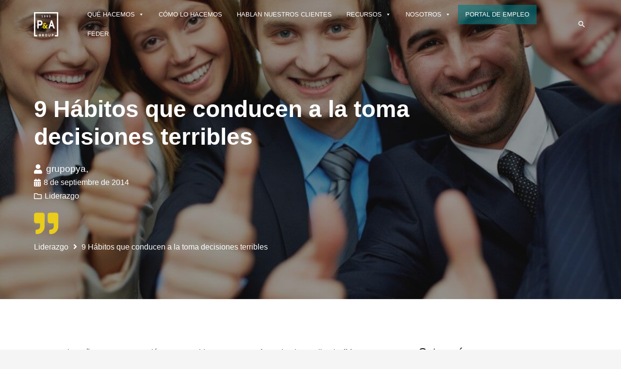

--- FILE ---
content_type: text/html; charset=UTF-8
request_url: https://grupo-pya.com/9-habitos-que-conducen-a-la-toma-decisiones-terribles/
body_size: 31871
content:
<!DOCTYPE HTML><html lang="es"><head><meta charset="UTF-8"><meta name='robots' content='index, follow, max-image-preview:large, max-snippet:-1, max-video-preview:-1' /><title>9 Hábitos que conducen a la toma decisiones terribles - Grupo P&amp;A</title><link rel="canonical" href="https://grupo-pya.com/9-habitos-que-conducen-a-la-toma-decisiones-terribles/" /><meta property="og:locale" content="es_ES" /><meta property="og:type" content="article" /><meta property="og:title" content="9 Hábitos que conducen a la toma decisiones terribles - Grupo P&amp;A" /><meta property="og:description" content="Hace varios años, se nos ocurrió una gran idea para una oferta de desarrollo de liderazgo que pensamos que sería valiosa para todo el mundo. Hicimos una investigación que demostró que cuando las personas se embarcaban en un programa de auto-desarrollo, su éxito aumenta drásticamente cuando reciben un estímulo de seguimiento. Desarrollamos una aplicación de..." /><meta property="og:url" content="https://grupo-pya.com/9-habitos-que-conducen-a-la-toma-decisiones-terribles/" /><meta property="og:site_name" content="Grupo P&amp;A" /><meta property="article:published_time" content="2014-09-08T10:49:00+00:00" /><meta property="og:image" content="https://grupo-pya.com/wp-content/uploads/2021/10/satisfaccion-laboral.jpg" /><meta property="og:image:width" content="1153" /><meta property="og:image:height" content="768" /><meta property="og:image:type" content="image/jpeg" /><meta name="author" content="grupopya" /><meta name="twitter:card" content="summary_large_image" /><meta name="twitter:label1" content="Escrito por" /><meta name="twitter:data1" content="grupopya" /><meta name="twitter:label2" content="Tiempo de lectura" /><meta name="twitter:data2" content="7 minutos" /> <script type="application/ld+json" class="yoast-schema-graph">{"@context":"https://schema.org","@graph":[{"@type":"WebPage","@id":"https://grupo-pya.com/9-habitos-que-conducen-a-la-toma-decisiones-terribles/","url":"https://grupo-pya.com/9-habitos-que-conducen-a-la-toma-decisiones-terribles/","name":"9 Hábitos que conducen a la toma decisiones terribles - Grupo P&amp;A","isPartOf":{"@id":"https://grupo-pya.com/#website"},"primaryImageOfPage":{"@id":"https://grupo-pya.com/9-habitos-que-conducen-a-la-toma-decisiones-terribles/#primaryimage"},"image":{"@id":"https://grupo-pya.com/9-habitos-que-conducen-a-la-toma-decisiones-terribles/#primaryimage"},"thumbnailUrl":"https://grupo-pya.com/wp-content/uploads/2021/10/satisfaccion-laboral.jpg","datePublished":"2014-09-08T10:49:00+00:00","author":{"@id":"https://grupo-pya.com/#/schema/person/28fb969a49f0dc1401dce250212ac7c2"},"breadcrumb":{"@id":"https://grupo-pya.com/9-habitos-que-conducen-a-la-toma-decisiones-terribles/#breadcrumb"},"inLanguage":"es","potentialAction":[{"@type":"ReadAction","target":["https://grupo-pya.com/9-habitos-que-conducen-a-la-toma-decisiones-terribles/"]}]},{"@type":"ImageObject","inLanguage":"es","@id":"https://grupo-pya.com/9-habitos-que-conducen-a-la-toma-decisiones-terribles/#primaryimage","url":"https://grupo-pya.com/wp-content/uploads/2021/10/satisfaccion-laboral.jpg","contentUrl":"https://grupo-pya.com/wp-content/uploads/2021/10/satisfaccion-laboral.jpg","width":1153,"height":768},{"@type":"BreadcrumbList","@id":"https://grupo-pya.com/9-habitos-que-conducen-a-la-toma-decisiones-terribles/#breadcrumb","itemListElement":[{"@type":"ListItem","position":1,"name":"Portada","item":"https://grupo-pya.com/"},{"@type":"ListItem","position":2,"name":"9 Hábitos que conducen a la toma decisiones terribles"}]},{"@type":"WebSite","@id":"https://grupo-pya.com/#website","url":"https://grupo-pya.com/","name":"Grupo P&amp;A","description":"Aportamos ciencia al arte de dirigir","potentialAction":[{"@type":"SearchAction","target":{"@type":"EntryPoint","urlTemplate":"https://grupo-pya.com/?s={search_term_string}"},"query-input":{"@type":"PropertyValueSpecification","valueRequired":true,"valueName":"search_term_string"}}],"inLanguage":"es"},{"@type":"Person","@id":"https://grupo-pya.com/#/schema/person/28fb969a49f0dc1401dce250212ac7c2","name":"grupopya","image":{"@type":"ImageObject","inLanguage":"es","@id":"https://grupo-pya.com/#/schema/person/image/","url":"https://secure.gravatar.com/avatar/?s=96&d=mm&r=g","contentUrl":"https://secure.gravatar.com/avatar/?s=96&d=mm&r=g","caption":"grupopya"},"url":"https://grupo-pya.com/author/grupopya/"}]}</script> <link rel="alternate" type="application/rss+xml" title="Grupo P&amp;A &raquo; Feed" href="https://grupo-pya.com/feed/" /><link rel="alternate" type="application/rss+xml" title="Grupo P&amp;A &raquo; Feed de los comentarios" href="https://grupo-pya.com/comments/feed/" /><link rel="alternate" type="application/rss+xml" title="Grupo P&amp;A &raquo; Comentario 9 Hábitos que conducen a la toma decisiones terribles del feed" href="https://grupo-pya.com/9-habitos-que-conducen-a-la-toma-decisiones-terribles/feed/" /><link rel="alternate" title="oEmbed (JSON)" type="application/json+oembed" href="https://grupo-pya.com/wp-json/oembed/1.0/embed?url=https%3A%2F%2Fgrupo-pya.com%2F9-habitos-que-conducen-a-la-toma-decisiones-terribles%2F" /><link rel="alternate" title="oEmbed (XML)" type="text/xml+oembed" href="https://grupo-pya.com/wp-json/oembed/1.0/embed?url=https%3A%2F%2Fgrupo-pya.com%2F9-habitos-que-conducen-a-la-toma-decisiones-terribles%2F&#038;format=xml" /><meta name="viewport" content="width=device-width, initial-scale=1"><meta name="SKYPE_TOOLBAR" content="SKYPE_TOOLBAR_PARSER_COMPATIBLE"><meta name="theme-color" content="#f5f5f5"><style id='wp-img-auto-sizes-contain-inline-css' type='text/css'>img:is([sizes=auto i],[sizes^="auto," i]){contain-intrinsic-size:3000px 1500px}
/*# sourceURL=wp-img-auto-sizes-contain-inline-css */</style><style id='wp-emoji-styles-inline-css' type='text/css'>img.wp-smiley, img.emoji {
		display: inline !important;
		border: none !important;
		box-shadow: none !important;
		height: 1em !important;
		width: 1em !important;
		margin: 0 0.07em !important;
		vertical-align: -0.1em !important;
		background: none !important;
		padding: 0 !important;
	}
/*# sourceURL=wp-emoji-styles-inline-css */</style><style id='classic-theme-styles-inline-css' type='text/css'>/*! This file is auto-generated */
.wp-block-button__link{color:#fff;background-color:#32373c;border-radius:9999px;box-shadow:none;text-decoration:none;padding:calc(.667em + 2px) calc(1.333em + 2px);font-size:1.125em}.wp-block-file__button{background:#32373c;color:#fff;text-decoration:none}
/*# sourceURL=/wp-includes/css/classic-themes.min.css */</style><link rel='stylesheet' id='contact-form-7-css' href='https://grupo-pya.com/wp-content/plugins/contact-form-7/includes/css/styles.css?ver=5.7.1' type='text/css' media='all' /><link rel='stylesheet' id='dashicons-css' href='https://grupo-pya.com/wp-includes/css/dashicons.min.css?ver=6.9' type='text/css' media='all' /><link rel='stylesheet' id='post-views-counter-frontend-css' href='https://grupo-pya.com/wp-content/plugins/post-views-counter/css/frontend.min.css?ver=1.4.7' type='text/css' media='all' /><link rel='stylesheet' id='megamenu-css' href='https://grupo-pya.com/wp-content/uploads/maxmegamenu/style.css?ver=a4bd1b' type='text/css' media='all' /><link rel='stylesheet' id='us-style-css' href='//grupo-pya.com/wp-content/themes/Zephyr/css/style.min.css?ver=7.13' type='text/css' media='all' /><link rel='stylesheet' id='theme-style-css' href='//grupo-pya.com/wp-content/themes/Zephyr-child/style.css?ver=7.13' type='text/css' media='all' /><link rel='stylesheet' id='um_modal-css' href='https://grupo-pya.com/wp-content/plugins/ultimate-member/assets/css/um-modal.min.css?ver=2.8.9' type='text/css' media='all' /><link rel='stylesheet' id='um_ui-css' href='https://grupo-pya.com/wp-content/plugins/ultimate-member/assets/libs/jquery-ui/jquery-ui.min.css?ver=1.13.2' type='text/css' media='all' /><link rel='stylesheet' id='um_tipsy-css' href='https://grupo-pya.com/wp-content/plugins/ultimate-member/assets/libs/tipsy/tipsy.min.css?ver=1.0.0a' type='text/css' media='all' /><link rel='stylesheet' id='um_raty-css' href='https://grupo-pya.com/wp-content/plugins/ultimate-member/assets/libs/raty/um-raty.min.css?ver=2.6.0' type='text/css' media='all' /><link rel='stylesheet' id='select2-css' href='https://grupo-pya.com/wp-content/plugins/ultimate-member/assets/libs/select2/select2.min.css?ver=4.0.13' type='text/css' media='all' /><link rel='stylesheet' id='um_fileupload-css' href='https://grupo-pya.com/wp-content/plugins/ultimate-member/assets/css/um-fileupload.min.css?ver=2.8.9' type='text/css' media='all' /><link rel='stylesheet' id='um_confirm-css' href='https://grupo-pya.com/wp-content/plugins/ultimate-member/assets/libs/um-confirm/um-confirm.min.css?ver=1.0' type='text/css' media='all' /><link rel='stylesheet' id='um_datetime-css' href='https://grupo-pya.com/wp-content/plugins/ultimate-member/assets/libs/pickadate/default.min.css?ver=3.6.2' type='text/css' media='all' /><link rel='stylesheet' id='um_datetime_date-css' href='https://grupo-pya.com/wp-content/plugins/ultimate-member/assets/libs/pickadate/default.date.min.css?ver=3.6.2' type='text/css' media='all' /><link rel='stylesheet' id='um_datetime_time-css' href='https://grupo-pya.com/wp-content/plugins/ultimate-member/assets/libs/pickadate/default.time.min.css?ver=3.6.2' type='text/css' media='all' /><link rel='stylesheet' id='um_fonticons_ii-css' href='https://grupo-pya.com/wp-content/plugins/ultimate-member/assets/libs/legacy/fonticons/fonticons-ii.min.css?ver=2.8.9' type='text/css' media='all' /><link rel='stylesheet' id='um_fonticons_fa-css' href='https://grupo-pya.com/wp-content/plugins/ultimate-member/assets/libs/legacy/fonticons/fonticons-fa.min.css?ver=2.8.9' type='text/css' media='all' /><link rel='stylesheet' id='um_fontawesome-css' href='https://grupo-pya.com/wp-content/plugins/ultimate-member/assets/css/um-fontawesome.min.css?ver=6.5.2' type='text/css' media='all' /><link rel='stylesheet' id='um_common-css' href='https://grupo-pya.com/wp-content/plugins/ultimate-member/assets/css/common.min.css?ver=2.8.9' type='text/css' media='all' /><link rel='stylesheet' id='um_responsive-css' href='https://grupo-pya.com/wp-content/plugins/ultimate-member/assets/css/um-responsive.min.css?ver=2.8.9' type='text/css' media='all' /><link rel='stylesheet' id='um_styles-css' href='https://grupo-pya.com/wp-content/plugins/ultimate-member/assets/css/um-styles.min.css?ver=2.8.9' type='text/css' media='all' /><link rel='stylesheet' id='um_crop-css' href='https://grupo-pya.com/wp-content/plugins/ultimate-member/assets/libs/cropper/cropper.min.css?ver=1.6.1' type='text/css' media='all' /><link rel='stylesheet' id='um_profile-css' href='https://grupo-pya.com/wp-content/plugins/ultimate-member/assets/css/um-profile.min.css?ver=2.8.9' type='text/css' media='all' /><link rel='stylesheet' id='um_account-css' href='https://grupo-pya.com/wp-content/plugins/ultimate-member/assets/css/um-account.min.css?ver=2.8.9' type='text/css' media='all' /><link rel='stylesheet' id='um_misc-css' href='https://grupo-pya.com/wp-content/plugins/ultimate-member/assets/css/um-misc.min.css?ver=2.8.9' type='text/css' media='all' /><link rel='stylesheet' id='um_default_css-css' href='https://grupo-pya.com/wp-content/plugins/ultimate-member/assets/css/um-old-default.min.css?ver=2.8.9' type='text/css' media='all' /> <script type="text/javascript" src="https://grupo-pya.com/wp-includes/js/jquery/jquery.min.js?ver=3.7.1" id="jquery-core-js"></script> <link rel="https://api.w.org/" href="https://grupo-pya.com/wp-json/" /><link rel="alternate" title="JSON" type="application/json" href="https://grupo-pya.com/wp-json/wp/v2/posts/24760" /><link rel="EditURI" type="application/rsd+xml" title="RSD" href="https://grupo-pya.com/xmlrpc.php?rsd" /><meta name="generator" content="WordPress 6.9" /><link rel='shortlink' href='https://grupo-pya.com/?p=24760' /><style type="text/css">.um_request_name {
				display: none !important;
			}</style> <script>if ( ! /Android|webOS|iPhone|iPad|iPod|BlackBerry|IEMobile|Opera Mini/i.test( navigator.userAgent ) ) {
				var root = document.getElementsByTagName( 'html' )[ 0 ]
				root.className += " no-touch";
			}</script> <meta name="generator" content="Powered by WPBakery Page Builder - drag and drop page builder for WordPress."/><link rel="icon" href="https://grupo-pya.com/wp-content/uploads/2021/03/cropped-logo-180x180-1-150x150.png" sizes="32x32" /><link rel="icon" href="https://grupo-pya.com/wp-content/uploads/2021/03/cropped-logo-180x180-1.png" sizes="192x192" /><link rel="apple-touch-icon" href="https://grupo-pya.com/wp-content/uploads/2021/03/cropped-logo-180x180-1.png" /><meta name="msapplication-TileImage" content="https://grupo-pya.com/wp-content/uploads/2021/03/cropped-logo-180x180-1.png" /> <noscript><style>.wpb_animate_when_almost_visible { opacity: 1; }</style></noscript><style type="text/css">/** Mega Menu CSS: fs **/</style><style id="us-icon-fonts">@font-face{font-display:block;font-style:normal;font-family:"fontawesome";font-weight:900;src:url("//grupo-pya.com/wp-content/themes/Zephyr/fonts/fa-solid-900.woff2?ver=7.13") format("woff2"),url("//grupo-pya.com/wp-content/themes/Zephyr/fonts/fa-solid-900.woff?ver=7.13") format("woff")}.fas{font-family:"fontawesome";font-weight:900}@font-face{font-display:block;font-style:normal;font-family:"fontawesome";font-weight:400;src:url("//grupo-pya.com/wp-content/themes/Zephyr/fonts/fa-regular-400.woff2?ver=7.13") format("woff2"),url("//grupo-pya.com/wp-content/themes/Zephyr/fonts/fa-regular-400.woff?ver=7.13") format("woff")}.far{font-family:"fontawesome";font-weight:400}@font-face{font-display:block;font-style:normal;font-family:"Font Awesome 5 Brands";font-weight:400;src:url("//grupo-pya.com/wp-content/themes/Zephyr/fonts/fa-brands-400.woff2?ver=7.13") format("woff2"),url("//grupo-pya.com/wp-content/themes/Zephyr/fonts/fa-brands-400.woff?ver=7.13") format("woff")}.fab{font-family:"Font Awesome 5 Brands";font-weight:400}@font-face{font-display:block;font-style:normal;font-family:"Material Icons";font-weight:400;src:url("//grupo-pya.com/wp-content/themes/Zephyr/fonts/material-icons.woff2?ver=7.13") format("woff2"),url("//grupo-pya.com/wp-content/themes/Zephyr/fonts/material-icons.woff?ver=7.13") format("woff")}.material-icons{font-family:"Material Icons";font-weight:400}</style><style id="us-theme-options-css">.style_phone6-1>*{background-image:url(//grupo-pya.com/wp-content/themes/Zephyr/img/phone-6-black-real.png)}.style_phone6-2>*{background-image:url(//grupo-pya.com/wp-content/themes/Zephyr/img/phone-6-white-real.png)}.style_phone6-3>*{background-image:url(//grupo-pya.com/wp-content/themes/Zephyr/img/phone-6-black-flat.png)}.style_phone6-4>*{background-image:url(//grupo-pya.com/wp-content/themes/Zephyr/img/phone-6-white-flat.png)}.leaflet-default-icon-path{background-image:url(//grupo-pya.com/wp-content/themes/Zephyr/common/css/vendor/images/marker-icon.png)}html,.l-header .widget,.menu-item-object-us_page_block{font-size:16px;line-height:28px}h1{font-weight:400;font-size:3.0rem;line-height:1.2;letter-spacing:0;margin-bottom:1.5rem}h2{font-weight:400;font-size:2.0rem;line-height:1.2;letter-spacing:0;margin-bottom:1.5rem}h3{font-weight:400;font-size:1.7rem;line-height:1.2;letter-spacing:0;margin-bottom:1.5rem}.widgettitle,.comment-reply-title,h4{font-weight:400;font-size:1.5rem;line-height:1.2;letter-spacing:0;margin-bottom:1.5rem}h5{font-weight:400;font-size:1.4rem;line-height:1.2;letter-spacing:0;margin-bottom:1.5rem}h6{font-weight:400;font-size:1.3rem;line-height:1.2;letter-spacing:0;margin-bottom:1.5rem}@media (max-width:767px){html{font-size:16px;line-height:28px}h1{font-size:3.0rem}h1.vc_custom_heading:not([class*="us_custom_"]){font-size:3.0rem!important}h2{font-size:2.0rem}h2.vc_custom_heading:not([class*="us_custom_"]){font-size:2.0rem!important}h3{font-size:1.7rem}h3.vc_custom_heading:not([class*="us_custom_"]){font-size:1.7rem!important}h4,.widgettitle,.comment-reply-title{font-size:1.5rem}h4.vc_custom_heading:not([class*="us_custom_"]){font-size:1.5rem!important}h5{font-size:1.4rem}h5.vc_custom_heading:not([class*="us_custom_"]){font-size:1.4rem!important}h6{font-size:1.3rem}h6.vc_custom_heading:not([class*="us_custom_"]){font-size:1.3rem!important}}body{background:#f5f5f5}.l-canvas.type_boxed,.l-canvas.type_boxed .l-subheader,.l-canvas.type_boxed~.l-footer{max-width:1300px}.l-subheader-h,.l-section-h,.l-main .aligncenter,.w-tabs-section-content-h{max-width:1140px}.post-password-form{max-width:calc(1140px + 5rem)}@media screen and (max-width:1220px){.l-main .aligncenter{max-width:calc(100vw - 5rem)}}.wpb_text_column:not(:last-child){margin-bottom:1.5rem}@media (min-width:768px){body.footer_reveal .l-canvas{position:relative;z-index:1}body.footer_reveal .l-footer{position:fixed;bottom:0}body.footer_reveal .l-canvas.type_boxed~.l-footer{left:0;right:0}}@media (max-width:767px){.l-canvas{overflow:hidden}.g-cols.reversed{flex-direction:column-reverse}.g-cols>div:not([class*=" vc_col-"]){width:100%;margin:0 0 1.5rem}.g-cols.type_boxes>div,.g-cols.reversed>div:first-child,.g-cols:not(.reversed)>div:last-child,.g-cols>div.has-fill{margin-bottom:0}.g-cols.type_default>.wpb_column.stretched{margin-left:-1rem;margin-right:-1rem;width:auto}.g-cols.type_boxes>.wpb_column.stretched{margin-left:-2.5rem;margin-right:-2.5rem;width:auto}.align_center_xs,.align_center_xs .w-socials{text-align:center}.align_center_xs .w-hwrapper>*{margin:0.5rem 0;width:100%}}@media (min-width:768px){.l-section.for_sidebar.at_left>div>.g-cols{flex-direction:row-reverse}.vc_column-inner.type_sticky>.wpb_wrapper{position:-webkit-sticky;position:sticky}}@media screen and (min-width:1220px){.g-cols.type_default>.wpb_column.stretched:first-of-type{margin-left:calc(570px + 1.5rem - 50vw)}.g-cols.type_default>.wpb_column.stretched:last-of-type{margin-right:calc(570px + 1.5rem - 50vw)}.g-cols.type_boxes>.wpb_column.stretched:first-of-type{margin-left:calc(570px - 50vw)}.g-cols.type_boxes>.wpb_column.stretched:last-of-type{margin-right:calc(570px - 50vw)}}button[type="submit"]:not(.w-btn),input[type="submit"]{font-size:16px;line-height:1.2!important;font-weight:700;font-style:normal;text-transform:none;letter-spacing:0em;border-radius:0em;padding:0.5em 1.8em;box-shadow:0 0em 0em rgba(0,0,0,0.2);background:#027883;border-color:transparent;color:#ffffff!important}button[type="submit"]:not(.w-btn):before,input[type="submit"]{border-width:0px}.no-touch button[type="submit"]:not(.w-btn):hover,.no-touch input[type="submit"]:hover{box-shadow:0 0.1em 0.2em rgba(0,0,0,0.2);background:#eacc1b;border-color:transparent;color:#ffffff!important}.us-nav-style_1>*,.navstyle_1>.owl-nav div,.us-btn-style_1{font-size:16px;line-height:1.2!important;font-weight:700;font-style:normal;text-transform:none;letter-spacing:0em;border-radius:0em;padding:0.5em 1.8em;background:#027883;border-color:transparent;color:#ffffff!important;box-shadow:0 0em 0em rgba(0,0,0,0.2)}.us-nav-style_1>*:before,.navstyle_1>.owl-nav div:before,.us-btn-style_1:before{border-width:0px}.us-nav-style_1>span.current,.no-touch .us-nav-style_1>a:hover,.no-touch .navstyle_1>.owl-nav div:hover,.no-touch .us-btn-style_1:hover{box-shadow:0 0.1em 0.2em rgba(0,0,0,0.2);background:#eacc1b;border-color:transparent;color:#ffffff!important}.us-nav-style_1>*{min-width:calc(1.2em + 2 * 0.5em)}.us-nav-style_3>*,.navstyle_3>.owl-nav div,.us-btn-style_3{font-size:14px;line-height:1.20!important;font-weight:400;font-style:normal;text-transform:none;letter-spacing:0em;border-radius:4em;padding:0.5em 0.4em;background:transparent;border-color:#027883;color:#333!important;box-shadow:0 0em 0em rgba(0,0,0,0.2)}.us-nav-style_3>*:before,.navstyle_3>.owl-nav div:before,.us-btn-style_3:before{border-width:1px}.us-nav-style_3>span.current,.no-touch .us-nav-style_3>a:hover,.no-touch .navstyle_3>.owl-nav div:hover,.no-touch .us-btn-style_3:hover{box-shadow:0 0.1em 0.2em rgba(0,0,0,0.2);background:#eacc1b;border-color:transparent;color:#ffffff!important}.us-nav-style_3>*{min-width:calc(1.20em + 2 * 0.5em)}.us-nav-style_2>*,.navstyle_2>.owl-nav div,.us-btn-style_2{font-size:16px;line-height:1.20!important;font-weight:700;font-style:normal;text-transform:none;letter-spacing:0em;border-radius:0em;padding:0.5em 1.8em;background:#eacc1b;border-color:transparent;color:#ffffff!important;box-shadow:0 0em 0em rgba(0,0,0,0.2)}.us-nav-style_2>*:before,.navstyle_2>.owl-nav div:before,.us-btn-style_2:before{border-width:0px}.us-nav-style_2>span.current,.no-touch .us-nav-style_2>a:hover,.no-touch .navstyle_2>.owl-nav div:hover,.no-touch .us-btn-style_2:hover{box-shadow:0 0.1em 0.2em rgba(0,0,0,0.2);background:#027883;border-color:transparent;color:#ffffff!important}.us-nav-style_2>*{min-width:calc(1.20em + 2 * 0.5em)}.w-filter.state_desktop.style_drop_default .w-filter-item-title,.select2-selection,select,textarea,input:not([type="submit"]),.w-form-checkbox,.w-form-radio{font-size:1rem;font-weight:400;letter-spacing:0em;border-width:1px;border-radius:0.2em;background:#fff;border-color:#e8e8e8;color:inherit}body .select2-dropdown{background:#fff;color:inherit}.w-filter.state_desktop.style_drop_default .w-filter-item-title,.select2-selection,select,input:not([type="submit"]){min-height:3em;line-height:3em;padding:0 1em}select{height:3em}textarea{padding:calc(3em/2 + 1px - 0.7em) 1em}.w-filter.state_desktop.style_drop_default .w-filter-item-title:focus,.select2-container--open .select2-selection,select:focus,textarea:focus,input:not([type="submit"]):focus,input:focus + .w-form-checkbox,input:focus + .w-form-radio{background:#fff!important;border-color:#027883!important;box-shadow:0px 0px 0px 1px #027883 inset}.w-filter-item[data-ui_type="dropdown"] .w-filter-item-values:after,.w-filter.state_desktop.style_drop_default .w-filter-item-title:after,.w-order-select:after,.select2-selection__arrow:after,.w-search-form-btn,.widget_search form:after,.w-form-row-field:after{font-size:1rem;margin:0 1em;color:inherit}.w-form-row-field>i{font-size:1rem;top:calc(3em/2);margin:1px;padding:0 1em;color:inherit}.w-form-row.with_icon input,.w-form-row.with_icon textarea,.w-form-row.with_icon select{padding-left:calc(1.8em + 1em)}.w-form-row.move_label .w-form-row-label{font-size:1rem;top:calc(3em/2 + 1px - 0.7em);margin:0 1em;background-color:#fff;color:inherit}.w-form-row.with_icon.move_label .w-form-row-label{margin-left:calc(1.6em + 1em)}a,button,input[type="submit"],.ui-slider-handle{outline:none!important}.w-toplink,.w-header-show{background:rgba(0,0,0,0.3)}body{-webkit-tap-highlight-color:rgba(2,120,131,0.2)}.has-content-bg-background-color,body.us_iframe,.l-preloader,.l-canvas,.l-footer,.l-popup-box-content,.l-cookie,.g-filters.style_1 .g-filters-item.active,.w-filter.state_mobile .w-filter-list,.w-filter.state_desktop[class*="style_drop_"] .w-filter-item-values,.w-pricing-item-h,.w-tabs.style_default .w-tabs-item.active,.no-touch .w-tabs.style_default .w-tabs-item.active:hover,.w-tabs.style_modern .w-tabs-item:after,.w-tabs.style_timeline .w-tabs-item,.w-tabs.style_timeline .w-tabs-section-header-h,.leaflet-popup-content-wrapper,.leaflet-popup-tip,.ui-datepicker,.wpml-ls-statics-footer{background:#fff}.has-content-bg-color,.w-iconbox.style_circle.color_contrast .w-iconbox-icon{color:#fff}.has-content-bg-alt-background-color,.w-actionbox.color_light,.g-filters.style_1,.g-filters.style_2 .g-filters-item.active,.w-filter.state_desktop.style_switch_default .w-filter-item-value.selected,.w-flipbox-front,.w-grid-none,.w-ibanner,.w-iconbox.style_circle.color_light .w-iconbox-icon,.w-pricing.style_simple .w-pricing-item-header,.w-pricing.style_cards .w-pricing-item-header,.w-pricing.style_flat .w-pricing-item-h,.w-progbar-bar,.w-progbar.style_3 .w-progbar-bar:before,.w-progbar.style_3 .w-progbar-bar-count,.w-socials.style_solid .w-socials-item-link,.w-tabs.style_default .w-tabs-list,.w-tabs.style_timeline.zephyr .w-tabs-item,.w-tabs.style_timeline.zephyr .w-tabs-section-header-h,.no-touch .l-main .widget_nav_menu a:hover,.no-touch .navstyle_circle.navpos_outside>.owl-nav div:hover,.no-touch .navstyle_block.navpos_outside>.owl-nav div:hover,.no-touch .ui-datepicker a:hover,.smile-icon-timeline-wrap .timeline-wrapper .timeline-block,.smile-icon-timeline-wrap .timeline-feature-item.feat-item,.wpml-ls-legacy-dropdown a,.wpml-ls-legacy-dropdown-click a,.tablepress .row-hover tr:hover td{background:#f5f5f5}.timeline-wrapper .timeline-post-right .ult-timeline-arrow l,.timeline-wrapper .timeline-post-left .ult-timeline-arrow l,.timeline-feature-item.feat-item .ult-timeline-arrow l{border-color:#f5f5f5}.has-content-bg-alt-color{color:#f5f5f5}hr,td,th,.l-section,.vc_column_container,.vc_column-inner,.w-comments .children,.w-image,.w-pricing-item-h,.w-sharing-item,.w-tabs-list,.w-tabs-section,.widget_calendar #calendar_wrap,.l-main .widget_nav_menu .menu,.l-main .widget_nav_menu .menu-item a,.smile-icon-timeline-wrap .timeline-line{border-color:#e8e8e8}.has-content-border-color,.w-separator.color_border,.w-iconbox.color_light .w-iconbox-icon{color:#e8e8e8}.has-content-border-background-color,.w-flipbox-back,.w-iconbox.style_circle.color_light .w-iconbox-icon,.no-touch .wpml-ls-sub-menu a:hover{background:#e8e8e8}.w-iconbox.style_outlined.color_light .w-iconbox-icon,.w-socials.style_outlined .w-socials-item-link,.pagination>:not(.custom)>.page-numbers{box-shadow:0 0 0 2px #e8e8e8 inset}.has-content-heading-color,.l-cookie,h1,h2,h3,h4,h5,h6,.w-counter.color_heading .w-counter-value{color:#1a1a1a}.has-content-heading-background-color,.w-progbar.color_heading .w-progbar-bar-h{background:#1a1a1a}.l-canvas,.l-footer,.l-popup-box-content,.w-ibanner,.w-filter.state_mobile .w-filter-list,.w-filter.state_desktop[class*="style_drop_"] .w-filter-item-values,.w-iconbox.color_light.style_circle .w-iconbox-icon,.w-tabs.style_timeline .w-tabs-item,.w-tabs.style_timeline .w-tabs-section-header-h,.leaflet-popup-content-wrapper,.leaflet-popup-tip,.ui-datepicker,.has-content-text-color{color:#333}.has-content-text-background-color,.w-iconbox.style_circle.color_contrast .w-iconbox-icon,.w-scroller-dot span{background:#333}.w-iconbox.style_outlined.color_contrast .w-iconbox-icon{box-shadow:0 0 0 2px #333 inset}.w-scroller-dot span{box-shadow:0 0 0 2px #333}a{color:#027883}.no-touch a:hover,.no-touch .tablepress .sorting:hover,.no-touch .post_navigation.layout_simple a:hover .post_navigation-item-title{color:#eacc1b}.has-content-primary-color,.g-preloader,.l-main .w-contacts-item:before,.w-counter.color_primary .w-counter-value,.g-filters.style_1 .g-filters-item.active,.g-filters.style_3 .g-filters-item.active,.w-filter.state_desktop.style_switch_trendy .w-filter-item-value.selected,.w-iconbox.color_primary .w-iconbox-icon,.no-touch .w-post-elm .w-post-slider-trigger:hover,.w-separator.color_primary,.w-sharing.type_outlined.color_primary .w-sharing-item,.no-touch .w-sharing.type_simple.color_primary .w-sharing-item:hover i,.w-tabs.style_default .w-tabs-item.active,.w-tabs.style_trendy .w-tabs-item.active,.w-tabs-section.active:not(.has_text_color) .w-tabs-section-header,.owl-dot span,.rsBullet span,.tablepress .sorting_asc,.tablepress .sorting_desc,.highlight_primary{color:#027883}.has-content-primary-background-color,.l-section.color_primary,.us-btn-style_badge,.no-touch .post_navigation.layout_sided a:hover .post_navigation-item-arrow,.highlight_primary_bg,.w-actionbox.color_primary,.no-touch .g-filters.style_1 .g-filters-item:hover,.no-touch .g-filters.style_2 .g-filters-item:hover,.no-touch .w-filter.state_desktop.style_switch_default .w-filter-item-value:hover,.bypostauthor>.w-comments-item-meta .w-comments-item-author span,.w-filter-opener:not(.w-btn) span:after,.w-grid .with_quote_icon,.w-iconbox.style_circle.color_primary .w-iconbox-icon,.no-touch .w-iconbox.style_circle .w-iconbox-icon:before,.no-touch .w-iconbox.style_outlined .w-iconbox-icon:before,.no-touch .w-person-links-item:before,.w-pricing.style_simple .type_featured .w-pricing-item-header,.w-pricing.style_cards .type_featured .w-pricing-item-header,.w-pricing.style_flat .type_featured .w-pricing-item-h,.w-progbar.color_primary .w-progbar-bar-h,.w-sharing.type_solid.color_primary .w-sharing-item,.w-sharing.type_fixed.color_primary .w-sharing-item,.w-sharing.type_outlined.color_primary .w-sharing-item:before,.no-touch .w-sharing-tooltip .w-sharing-item:hover,.w-socials-item-link-hover,.w-tabs-list-bar,.w-tabs.style_modern .w-tabs-list,.w-tabs.style_timeline .w-tabs-item:before,.w-tabs.style_timeline .w-tabs-section-header-h:before,.no-touch .w-header-show:hover,.ui-datepicker .ui-datepicker-calendar a.ui-state-active,.no-touch .w-toplink.active:hover,.no-touch .pagination>:not(.custom)>.page-numbers:before,.pagination>:not(.custom)>.page-numbers.current,.l-main .widget_nav_menu .menu-item.current-menu-item>a,.rsThumb.rsNavSelected,.select2-results__option--highlighted{background:#027883}.w-iconbox.color_primary.style_outlined .w-iconbox-icon,.w-sharing.type_outlined.color_primary .w-sharing-item,.w-tabs.style_timeline .w-tabs-item,.w-tabs.style_timeline .w-tabs-section-header-h{box-shadow:0 0 0 2px #027883 inset}.has-content-secondary-color,.w-counter.color_secondary .w-counter-value,.w-iconbox.color_secondary .w-iconbox-icon,.w-separator.color_secondary,.w-sharing.type_outlined.color_secondary .w-sharing-item,.no-touch .w-sharing.type_simple.color_secondary .w-sharing-item:hover i,.highlight_secondary{color:#eacc1b}.has-content-secondary-background-color,.l-section.color_secondary,.w-actionbox.color_secondary,.no-touch .us-btn-style_badge:hover,.w-iconbox.style_circle.color_secondary .w-iconbox-icon,.w-progbar.color_secondary .w-progbar-bar-h,.w-sharing.type_solid.color_secondary .w-sharing-item,.w-sharing.type_fixed.color_secondary .w-sharing-item,.w-sharing.type_outlined.color_secondary .w-sharing-item:before,.highlight_secondary_bg{background:#eacc1b}.w-iconbox.color_secondary.style_outlined .w-iconbox-icon,.w-sharing.type_outlined.color_secondary .w-sharing-item{box-shadow:0 0 0 2px #eacc1b inset}.has-content-faded-color,blockquote:before,.w-form-row-description,.l-main .post-author-website,.l-main .widget_tag_cloud,.highlight_faded{color:#999}.has-content-faded-background-color{background:#999}.l-section.color_alternate,.color_alternate .g-filters.style_1 .g-filters-item.active,.color_alternate .w-pricing-item-h,.color_alternate .w-tabs.style_default .w-tabs-item.active,.color_alternate .w-tabs.style_modern .w-tabs-item:after,.no-touch .color_alternate .w-tabs.style_default .w-tabs-item.active:hover,.color_alternate .w-tabs.style_timeline .w-tabs-item,.color_alternate .w-tabs.style_timeline .w-tabs-section-header-h{background:#f5f5f5}.color_alternate .w-iconbox.style_circle.color_contrast .w-iconbox-icon{color:#f5f5f5}.color_alternate .g-filters.style_1,.color_alternate .g-filters.style_2 .g-filters-item.active,.color_alternate .w-filter.state_desktop.style_switch_default .w-filter-item-value.selected,.color_alternate .w-grid-none,.color_alternate .w-iconbox.style_circle.color_light .w-iconbox-icon,.color_alternate .w-pricing.style_simple .w-pricing-item-header,.color_alternate .w-pricing.style_cards .w-pricing-item-header,.color_alternate .w-pricing.style_flat .w-pricing-item-h,.color_alternate .w-progbar-bar,.color_alternate .w-socials.style_solid .w-socials-item-link,.color_alternate .w-tabs.style_default .w-tabs-list,.color_alternate .ginput_container_creditcard{background:#fff}.l-section.color_alternate,.color_alternate td,.color_alternate th,.color_alternate .vc_column_container,.color_alternate .vc_column-inner,.color_alternate .w-comments .children,.color_alternate .w-image,.color_alternate .w-pricing-item-h,.color_alternate .w-sharing-item,.color_alternate .w-tabs-list,.color_alternate .w-tabs-section{border-color:#ddd}.color_alternate .w-separator.color_border,.color_alternate .w-iconbox.color_light .w-iconbox-icon{color:#ddd}.color_alternate .w-iconbox.style_circle.color_light .w-iconbox-icon{background:#ddd}.color_alternate .w-iconbox.style_outlined.color_light .w-iconbox-icon,.color_alternate .w-socials.style_outlined .w-socials-item-link,.color_alternate .pagination>:not(.custom)>.page-numbers{box-shadow:0 0 0 2px #ddd inset}.l-section.color_alternate h1,.l-section.color_alternate h2,.l-section.color_alternate h3,.l-section.color_alternate h4,.l-section.color_alternate h5,.l-section.color_alternate h6,.color_alternate .w-counter.color_heading .w-counter-value{color:#1a1a1a}.color_alternate .w-progbar.color_heading .w-progbar-bar-h{background:#1a1a1a}.l-section.color_alternate,.color_alternate .w-iconbox.color_contrast .w-iconbox-icon,.color_alternate .w-iconbox.color_light.style_circle .w-iconbox-icon,.color_alternate .w-tabs.style_timeline .w-tabs-item,.color_alternate .w-tabs.style_timeline .w-tabs-section-header-h{color:#333}.color_alternate .w-iconbox.style_circle.color_contrast .w-iconbox-icon{background:#333}.color_alternate .w-iconbox.style_outlined.color_contrast .w-iconbox-icon{box-shadow:0 0 0 2px #333 inset}.color_alternate a{color:#e95095}.no-touch .color_alternate a:hover{color:#7049ba}.color_alternate .highlight_primary,.l-main .color_alternate .w-contacts-item:before,.color_alternate .w-counter.color_primary .w-counter-value,.color_alternate .g-preloader,.color_alternate .g-filters.style_1 .g-filters-item.active,.color_alternate .g-filters.style_3 .g-filters-item.active,.color_alternate .w-filter.state_desktop.style_switch_trendy .w-filter-item-value.selected,.color_alternate .w-iconbox.color_primary .w-iconbox-icon,.color_alternate .w-separator.color_primary,.color_alternate .w-tabs.style_default .w-tabs-item.active,.color_alternate .w-tabs.style_trendy .w-tabs-item.active,.color_alternate .w-tabs-section.active:not(.has_text_color) .w-tabs-section-header{color:#e95095}.color_alternate .highlight_primary_bg,.color_alternate .w-actionbox.color_primary,.no-touch .color_alternate .g-filters.style_1 .g-filters-item:hover,.no-touch .color_alternate .g-filters.style_2 .g-filters-item:hover,.no-touch .color_alternate .w-filter.state_desktop.style_switch_default .w-filter-item-value:hover,.color_alternate .w-iconbox.style_circle.color_primary .w-iconbox-icon,.no-touch .color_alternate .w-iconbox.style_circle .w-iconbox-icon:before,.no-touch .color_alternate .w-iconbox.style_outlined .w-iconbox-icon:before,.color_alternate .w-pricing.style_simple .type_featured .w-pricing-item-header,.color_alternate .w-pricing.style_cards .type_featured .w-pricing-item-header,.color_alternate .w-pricing.style_flat .type_featured .w-pricing-item-h,.color_alternate .w-progbar.color_primary .w-progbar-bar-h,.color_alternate .w-tabs.style_modern .w-tabs-list,.color_alternate .w-tabs.style_trendy .w-tabs-item:after,.color_alternate .w-tabs.style_timeline .w-tabs-item:before,.color_alternate .w-tabs.style_timeline .w-tabs-section-header-h:before,.no-touch .color_alternate .pagination>:not(.custom)>.page-numbers:before,.color_alternate .pagination>:not(.custom)>.page-numbers.current{background:linear-gradient(135deg,#e95095,#7049ba)}.color_alternate .w-iconbox.color_primary.style_outlined .w-iconbox-icon,.color_alternate .w-tabs.style_timeline .w-tabs-item,.color_alternate .w-tabs.style_timeline .w-tabs-section-header-h{box-shadow:0 0 0 2px #e95095 inset}.color_alternate .highlight_secondary,.color_alternate .w-counter.color_secondary .w-counter-value,.color_alternate .w-iconbox.color_secondary .w-iconbox-icon,.color_alternate .w-separator.color_secondary{color:#7049ba}.color_alternate .highlight_secondary_bg,.color_alternate .w-actionbox.color_secondary,.color_alternate .w-iconbox.style_circle.color_secondary .w-iconbox-icon,.color_alternate .w-progbar.color_secondary .w-progbar-bar-h{background:linear-gradient(135deg,#7049ba,#e95095)}.color_alternate .w-iconbox.color_secondary.style_outlined .w-iconbox-icon{box-shadow:0 0 0 2px #7049ba inset}.color_alternate .highlight_faded{color:#999}.color_footer-top{background:#1a1a1a}.color_footer-top .w-socials.style_solid .w-socials-item-link{background:#222}.color_footer-top,.color_footer-top td,.color_footer-top th,.color_footer-top .vc_column_container,.color_footer-top .vc_column-inner,.color_footer-top .w-image,.color_footer-top .w-pricing-item-h,.color_footer-top .w-sharing-item,.color_footer-top .w-tabs-list,.color_footer-top .w-tabs-section{border-color:#282828}.color_footer-top .w-separator.color_border{color:#282828}.color_footer-top .w-socials.style_outlined .w-socials-item-link{box-shadow:0 0 0 2px #282828 inset}.color_footer-top{color:#bbb}.color_footer-top a{color:#fff}.no-touch .color_footer-top a:hover{color:#e95095}.color_footer-bottom{background:#222}.color_footer-bottom .w-socials.style_solid .w-socials-item-link{background:#1a1a1a}.color_footer-bottom,.color_footer-bottom td,.color_footer-bottom th,.color_footer-bottom .vc_column_container,.color_footer-bottom .vc_column-inner,.color_footer-bottom .w-image,.color_footer-bottom .w-pricing-item-h,.color_footer-bottom .w-sharing-item,.color_footer-bottom .w-tabs-list,.color_footer-bottom .w-tabs-section{border-color:#333}.color_footer-bottom .w-separator.color_border{color:#333}.color_footer-bottom .w-socials.style_outlined .w-socials-item-link{box-shadow:0 0 0 2px #333 inset}.color_footer-bottom{color:#999}.color_footer-bottom a{color:#ccc}.no-touch .color_footer-bottom a:hover{color:#ffffff}</style><style id="us-header-css">.l-subheader.at_middle,.l-subheader.at_middle .w-dropdown-list,.l-subheader.at_middle .type_mobile .w-nav-list.level_1{background:#fff;color:#333}.no-touch .l-subheader.at_middle a:hover,.no-touch .l-header.bg_transparent .l-subheader.at_middle .w-dropdown.opened a:hover{color:#027883}.l-header.bg_transparent:not(.sticky) .l-subheader.at_middle{background:transparent;color:#fff}.no-touch .l-header.bg_transparent:not(.sticky) .at_middle .w-cart-link:hover,.no-touch .l-header.bg_transparent:not(.sticky) .at_middle .w-text a:hover,.no-touch .l-header.bg_transparent:not(.sticky) .at_middle .w-html a:hover,.no-touch .l-header.bg_transparent:not(.sticky) .at_middle .w-nav>a:hover,.no-touch .l-header.bg_transparent:not(.sticky) .at_middle .w-menu a:hover,.no-touch .l-header.bg_transparent:not(.sticky) .at_middle .w-search>a:hover,.no-touch .l-header.bg_transparent:not(.sticky) .at_middle .w-dropdown a:hover,.no-touch .l-header.bg_transparent:not(.sticky) .at_middle .type_desktop .menu-item.level_1:hover>a{color:#fff}.header_ver .l-header{background:#fff;color:#333}@media (min-width:1200px){.hidden_for_default{display:none!important}.l-subheader.at_top{display:none}.l-subheader.at_bottom{display:none}.l-header{position:relative;z-index:111;width:100%}.l-subheader{margin:0 auto}.l-subheader.width_full{padding-left:1.5rem;padding-right:1.5rem}.l-subheader-h{display:flex;align-items:center;position:relative;margin:0 auto;height:inherit}.w-header-show{display:none}.l-header.pos_fixed{position:fixed;left:0}.l-header.pos_fixed:not(.notransition) .l-subheader{transition-property:transform,background,box-shadow,line-height,height;transition-duration:0.3s;transition-timing-function:cubic-bezier(.78,.13,.15,.86)}.header_hor .l-header.sticky_auto_hide{transition:transform 0.3s cubic-bezier(.78,.13,.15,.86) 0.1s}.header_hor .l-header.sticky_auto_hide.down{transform:translateY(-110%)}.l-header.bg_transparent:not(.sticky) .l-subheader{box-shadow:none!important;background:none}.l-header.bg_transparent~.l-main .l-section.width_full.height_auto:first-child>.l-section-h{padding-top:0!important;padding-bottom:0!important}.l-header.pos_static.bg_transparent{position:absolute;left:0}.l-subheader.width_full .l-subheader-h{max-width:none!important}.headerinpos_above .l-header.pos_fixed{overflow:hidden;transition:transform 0.3s;transform:translate3d(0,-100%,0)}.headerinpos_above .l-header.pos_fixed.sticky{overflow:visible;transform:none}.headerinpos_above .l-header.pos_fixed~.l-section>.l-section-h,.headerinpos_above .l-header.pos_fixed~.l-main .l-section:first-of-type>.l-section-h{padding-top:0!important}.l-header.shadow_thin .l-subheader.at_middle,.l-header.shadow_thin .l-subheader.at_bottom,.l-header.shadow_none.sticky .l-subheader.at_middle,.l-header.shadow_none.sticky .l-subheader.at_bottom{box-shadow:0 1px 0 rgba(0,0,0,0.08)}.l-header.shadow_wide .l-subheader.at_middle,.l-header.shadow_wide .l-subheader.at_bottom{box-shadow:0 3px 5px -1px rgba(0,0,0,0.1),0 2px 1px -1px rgba(0,0,0,0.05)}.header_hor .l-subheader-cell>.w-cart{margin-left:0;margin-right:0}.l-header:before{content:'100'}.l-header.sticky:before{content:'60'}.l-subheader.at_top{line-height:40px;height:40px}.l-header.sticky .l-subheader.at_top{line-height:40px;height:40px}.l-subheader.at_middle{line-height:100px;height:100px}.l-header.sticky .l-subheader.at_middle{line-height:60px;height:60px}.l-subheader.at_bottom{line-height:50px;height:50px}.l-header.sticky .l-subheader.at_bottom{line-height:50px;height:50px}.l-subheader.with_centering .l-subheader-cell.at_left,.l-subheader.with_centering .l-subheader-cell.at_right{flex-basis:100px}.l-header.pos_fixed~.l-main>.l-section:first-of-type>.l-section-h,.headerinpos_below .l-header.pos_fixed~.l-main>.l-section:nth-of-type(2)>.l-section-h,.l-header.pos_static.bg_transparent~.l-main>.l-section:first-of-type>.l-section-h{padding-top:100px}.headerinpos_bottom .l-header.pos_fixed~.l-main>.l-section:first-of-type>.l-section-h{padding-bottom:100px}.l-header.bg_transparent~.l-main .l-section.valign_center:first-of-type>.l-section-h{top:-50px}.headerinpos_bottom .l-header.pos_fixed.bg_transparent~.l-main .l-section.valign_center:first-of-type>.l-section-h{top:50px}.menu-item-object-us_page_block{max-height:calc(100vh - 100px)}.l-header.pos_fixed:not(.down)~.l-main .l-section.type_sticky{top:60px}.admin-bar .l-header.pos_fixed:not(.down)~.l-main .l-section.type_sticky{top:92px}.l-header.pos_fixed.sticky:not(.down)~.l-main .l-section.type_sticky:first-of-type>.l-section-h{padding-top:60px}.l-header.pos_fixed~.l-main .vc_column-inner.type_sticky>.wpb_wrapper{top:calc(60px + 4rem)}.l-header.pos_fixed~.l-main .woocommerce .cart-collaterals,.l-header.pos_fixed~.l-main .woocommerce-checkout #order_review{top:60px}.l-header.pos_static.bg_solid~.l-main .l-section.height_full:first-of-type{min-height:calc(100vh - 100px)}.admin-bar .l-header.pos_static.bg_solid~.l-main .l-section.height_full:first-of-type{min-height:calc(100vh - 132px)}.l-header.pos_fixed:not(.sticky_auto_hide)~.l-main .l-section.height_full:not(:first-of-type){min-height:calc(100vh - 60px)}.admin-bar .l-header.pos_fixed:not(.sticky_auto_hide)~.l-main .l-section.height_full:not(:first-of-type){min-height:calc(100vh - 92px)}.headerinpos_below .l-header.pos_fixed:not(.sticky){position:absolute;top:100%}.headerinpos_bottom .l-header.pos_fixed:not(.sticky){position:absolute;top:100vh}.headerinpos_below .l-header.pos_fixed~.l-main>.l-section:first-of-type>.l-section-h,.headerinpos_bottom .l-header.pos_fixed~.l-main>.l-section:first-of-type>.l-section-h{padding-top:0!important}.headerinpos_below .l-header.pos_fixed~.l-main .l-section.height_full:nth-of-type(2){min-height:100vh}.admin-bar.headerinpos_below .l-header.pos_fixed~.l-main .l-section.height_full:nth-of-type(2){min-height:calc(100vh - 32px)}.headerinpos_bottom .l-header.pos_fixed:not(.sticky) .w-cart-dropdown,.headerinpos_bottom .l-header.pos_fixed:not(.sticky) .w-nav.type_desktop .w-nav-list.level_2{bottom:100%;transform-origin:0 100%}.headerinpos_bottom .l-header.pos_fixed:not(.sticky) .w-nav.type_mobile.m_layout_dropdown .w-nav-list.level_1{top:auto;bottom:100%;box-shadow:0 -3px 3px rgba(0,0,0,0.1)}.headerinpos_bottom .l-header.pos_fixed:not(.sticky) .w-nav.type_desktop .w-nav-list.level_3,.headerinpos_bottom .l-header.pos_fixed:not(.sticky) .w-nav.type_desktop .w-nav-list.level_4{top:auto;bottom:0;transform-origin:0 100%}.headerinpos_bottom .l-header.pos_fixed:not(.sticky) .w-dropdown-list{top:auto;bottom:-0.4em;padding-top:0.4em;padding-bottom:2.4em}}@media (min-width:600px) and (max-width:1199px){.hidden_for_tablets{display:none!important}.l-subheader.at_top{display:none}.l-subheader.at_bottom{display:none}.l-header{position:relative;z-index:111;width:100%}.l-subheader{margin:0 auto}.l-subheader.width_full{padding-left:1.5rem;padding-right:1.5rem}.l-subheader-h{display:flex;align-items:center;position:relative;margin:0 auto;height:inherit}.w-header-show{display:none}.l-header.pos_fixed{position:fixed;left:0}.l-header.pos_fixed:not(.notransition) .l-subheader{transition-property:transform,background,box-shadow,line-height,height;transition-duration:0.3s;transition-timing-function:cubic-bezier(.78,.13,.15,.86)}.header_hor .l-header.sticky_auto_hide{transition:transform 0.3s cubic-bezier(.78,.13,.15,.86) 0.1s}.header_hor .l-header.sticky_auto_hide.down{transform:translateY(-110%)}.l-header.bg_transparent:not(.sticky) .l-subheader{box-shadow:none!important;background:none}.l-header.bg_transparent~.l-main .l-section.width_full.height_auto:first-child>.l-section-h{padding-top:0!important;padding-bottom:0!important}.l-header.pos_static.bg_transparent{position:absolute;left:0}.l-subheader.width_full .l-subheader-h{max-width:none!important}.headerinpos_above .l-header.pos_fixed{overflow:hidden;transition:transform 0.3s;transform:translate3d(0,-100%,0)}.headerinpos_above .l-header.pos_fixed.sticky{overflow:visible;transform:none}.headerinpos_above .l-header.pos_fixed~.l-section>.l-section-h,.headerinpos_above .l-header.pos_fixed~.l-main .l-section:first-of-type>.l-section-h{padding-top:0!important}.l-header.shadow_thin .l-subheader.at_middle,.l-header.shadow_thin .l-subheader.at_bottom,.l-header.shadow_none.sticky .l-subheader.at_middle,.l-header.shadow_none.sticky .l-subheader.at_bottom{box-shadow:0 1px 0 rgba(0,0,0,0.08)}.l-header.shadow_wide .l-subheader.at_middle,.l-header.shadow_wide .l-subheader.at_bottom{box-shadow:0 3px 5px -1px rgba(0,0,0,0.1),0 2px 1px -1px rgba(0,0,0,0.05)}.header_hor .l-subheader-cell>.w-cart{margin-left:0;margin-right:0}.l-subheader.at_top{line-height:40px;height:40px}.l-header.sticky .l-subheader.at_top{line-height:40px;height:40px}.l-header:before{content:'80'}.l-header.sticky:before{content:'60'}.l-subheader.at_middle{line-height:80px;height:80px}.l-header.sticky .l-subheader.at_middle{line-height:60px;height:60px}.l-subheader.at_bottom{line-height:50px;height:50px}.l-header.sticky .l-subheader.at_bottom{line-height:50px;height:50px}.l-subheader.with_centering_tablets .l-subheader-cell.at_left,.l-subheader.with_centering_tablets .l-subheader-cell.at_right{flex-basis:100px}.l-header.pos_fixed~.l-main>.l-section:first-of-type>.l-section-h,.l-header.pos_static.bg_transparent~.l-main>.l-section:first-of-type>.l-section-h{padding-top:80px}.l-header.bg_transparent~.l-main .l-section.valign_center:first-of-type>.l-section-h{top:-40px}.l-header.pos_fixed~.l-main .l-section.type_sticky{top:60px}.admin-bar .l-header.pos_fixed~.l-main .l-section.type_sticky{top:92px}.l-header.pos_fixed.sticky:not(.down)~.l-main .l-section.type_sticky:first-of-type>.l-section-h{padding-top:60px}.l-header.pos_static.bg_solid~.l-main .l-section.height_full:first-of-type{min-height:calc(100vh - 80px)}.l-header.pos_fixed:not(.sticky_auto_hide)~.l-main .l-section.height_full:not(:first-of-type){min-height:calc(100vh - 60px)}}@media (max-width:599px){.hidden_for_mobiles{display:none!important}.l-subheader.at_top{display:none}.l-subheader.at_bottom{display:none}.l-header{position:relative;z-index:111;width:100%}.l-subheader{margin:0 auto}.l-subheader.width_full{padding-left:1.5rem;padding-right:1.5rem}.l-subheader-h{display:flex;align-items:center;position:relative;margin:0 auto;height:inherit}.w-header-show{display:none}.l-header.pos_fixed{position:fixed;left:0}.l-header.pos_fixed:not(.notransition) .l-subheader{transition-property:transform,background,box-shadow,line-height,height;transition-duration:0.3s;transition-timing-function:cubic-bezier(.78,.13,.15,.86)}.header_hor .l-header.sticky_auto_hide{transition:transform 0.3s cubic-bezier(.78,.13,.15,.86) 0.1s}.header_hor .l-header.sticky_auto_hide.down{transform:translateY(-110%)}.l-header.bg_transparent:not(.sticky) .l-subheader{box-shadow:none!important;background:none}.l-header.bg_transparent~.l-main .l-section.width_full.height_auto:first-child>.l-section-h{padding-top:0!important;padding-bottom:0!important}.l-header.pos_static.bg_transparent{position:absolute;left:0}.l-subheader.width_full .l-subheader-h{max-width:none!important}.headerinpos_above .l-header.pos_fixed{overflow:hidden;transition:transform 0.3s;transform:translate3d(0,-100%,0)}.headerinpos_above .l-header.pos_fixed.sticky{overflow:visible;transform:none}.headerinpos_above .l-header.pos_fixed~.l-section>.l-section-h,.headerinpos_above .l-header.pos_fixed~.l-main .l-section:first-of-type>.l-section-h{padding-top:0!important}.l-header.shadow_thin .l-subheader.at_middle,.l-header.shadow_thin .l-subheader.at_bottom,.l-header.shadow_none.sticky .l-subheader.at_middle,.l-header.shadow_none.sticky .l-subheader.at_bottom{box-shadow:0 1px 0 rgba(0,0,0,0.08)}.l-header.shadow_wide .l-subheader.at_middle,.l-header.shadow_wide .l-subheader.at_bottom{box-shadow:0 3px 5px -1px rgba(0,0,0,0.1),0 2px 1px -1px rgba(0,0,0,0.05)}.header_hor .l-subheader-cell>.w-cart{margin-left:0;margin-right:0}.l-header:before{content:'60'}.l-header.sticky:before{content:'60'}.l-subheader.at_top{line-height:40px;height:40px}.l-header.sticky .l-subheader.at_top{line-height:40px;height:40px}.l-subheader.at_middle{line-height:60px;height:60px}.l-header.sticky .l-subheader.at_middle{line-height:60px;height:60px}.l-subheader.at_bottom{line-height:50px;height:50px}.l-header.sticky .l-subheader.at_bottom{line-height:50px;height:50px}.l-subheader.with_centering_mobiles .l-subheader-cell.at_left,.l-subheader.with_centering_mobiles .l-subheader-cell.at_right{flex-basis:100px}.l-header.pos_fixed~.l-main>.l-section:first-of-type>.l-section-h,.l-header.pos_static.bg_transparent~.l-main>.l-section:first-of-type>.l-section-h{padding-top:60px}.l-header.bg_transparent~.l-main .l-section.valign_center:first-of-type>.l-section-h{top:-30px}.l-header.pos_fixed~.l-main .l-section.type_sticky{top:60px}.l-header.pos_fixed.sticky:not(.down)~.l-main .l-section.type_sticky:first-of-type>.l-section-h{padding-top:60px}.l-header.pos_static.bg_solid~.l-main .l-section.height_full:first-of-type{min-height:calc(100vh - 60px)}.l-header.pos_fixed:not(.sticky_auto_hide)~.l-main .l-section.height_full:not(:first-of-type){min-height:calc(100vh - 60px)}}@media (min-width:1200px){.ush_image_1{height:50px!important}.l-header.sticky .ush_image_1{height:35px!important}}@media (min-width:600px) and (max-width:1199px){.ush_image_1{height:35px!important}.l-header.sticky .ush_image_1{height:30px!important}}@media (max-width:599px){.ush_image_1{height:25px!important}.l-header.sticky .ush_image_1{height:20px!important}}.header_hor .ush_menu_1.type_desktop .menu-item.level_1>a:not(.w-btn){padding-left:20px;padding-right:20px}.header_hor .ush_menu_1.type_desktop .menu-item.level_1>a.w-btn{margin-left:20px;margin-right:20px}.header_ver .ush_menu_1.type_desktop .menu-item.level_1>a:not(.w-btn){padding-top:20px;padding-bottom:20px}.header_ver .ush_menu_1.type_desktop .menu-item.level_1>a.w-btn{margin-top:20px;margin-bottom:20px}.ush_menu_1.type_desktop .menu-item-has-children.level_1>a>.w-nav-arrow{display:inline-block}.ush_menu_1.type_desktop .menu-item:not(.level_1){font-size:0.8rem}.ush_menu_1.type_desktop{position:relative}.ush_menu_1.type_mobile .w-nav-anchor.level_1,.ush_menu_1.type_mobile .w-nav-anchor.level_1 + .w-nav-arrow{font-size:0.9rem}.ush_menu_1.type_mobile .w-nav-anchor:not(.level_1),.ush_menu_1.type_mobile .w-nav-anchor:not(.level_1) + .w-nav-arrow{font-size:0.8rem}@media (min-width:1200px){.ush_menu_1 .w-nav-icon{font-size:24px}}@media (min-width:600px) and (max-width:1199px){.ush_menu_1 .w-nav-icon{font-size:24px}}@media (max-width:599px){.ush_menu_1 .w-nav-icon{font-size:24px}}.ush_menu_1 .w-nav-icon i{border-width:3px}@media screen and (max-width:1199px){.w-nav.ush_menu_1>.w-nav-list.level_1{display:none}.ush_menu_1 .w-nav-control{display:block}}.ush_menu_1 .menu-item.level_1>a:not(.w-btn):focus,.no-touch .ush_menu_1 .menu-item.level_1.opened>a:not(.w-btn),.no-touch .ush_menu_1 .menu-item.level_1:hover>a:not(.w-btn){background:transparent;color:#027883}.ush_menu_1 .menu-item.level_1.current-menu-item>a:not(.w-btn),.ush_menu_1 .menu-item.level_1.current-menu-ancestor>a:not(.w-btn),.ush_menu_1 .menu-item.level_1.current-page-ancestor>a:not(.w-btn){background:transparent;color:#027883}.l-header.bg_transparent:not(.sticky) .ush_menu_1.type_desktop .menu-item.level_1.current-menu-item>a:not(.w-btn),.l-header.bg_transparent:not(.sticky) .ush_menu_1.type_desktop .menu-item.level_1.current-menu-ancestor>a:not(.w-btn),.l-header.bg_transparent:not(.sticky) .ush_menu_1.type_desktop .menu-item.level_1.current-page-ancestor>a:not(.w-btn){background:transparent;color:#fff}.ush_menu_1 .w-nav-list:not(.level_1){background:#fff;color:#333}.no-touch .ush_menu_1 .menu-item:not(.level_1)>a:focus,.no-touch .ush_menu_1 .menu-item:not(.level_1):hover>a{background:transparent;color:#027883}.ush_menu_1 .menu-item:not(.level_1).current-menu-item>a,.ush_menu_1 .menu-item:not(.level_1).current-menu-ancestor>a,.ush_menu_1 .menu-item:not(.level_1).current-page-ancestor>a{background:transparent;color:#027883}.header_hor .ush_menu_2.type_desktop .menu-item.level_1>a:not(.w-btn){padding-left:13px;padding-right:13px}.header_hor .ush_menu_2.type_desktop .menu-item.level_1>a.w-btn{margin-left:13px;margin-right:13px}.header_ver .ush_menu_2.type_desktop .menu-item.level_1>a:not(.w-btn){padding-top:13px;padding-bottom:13px}.header_ver .ush_menu_2.type_desktop .menu-item.level_1>a.w-btn{margin-top:13px;margin-bottom:13px}.ush_menu_2.type_desktop .menu-item-has-children.level_1>a>.w-nav-arrow{display:inline-block}.ush_menu_2.type_desktop .menu-item:not(.level_1){font-size:0.8rem}.ush_menu_2.type_desktop{position:relative}.ush_menu_2.type_mobile .w-nav-anchor.level_1,.ush_menu_2.type_mobile .w-nav-anchor.level_1 + .w-nav-arrow{font-size:0.9rem}.ush_menu_2.type_mobile .w-nav-anchor:not(.level_1),.ush_menu_2.type_mobile .w-nav-anchor:not(.level_1) + .w-nav-arrow{font-size:0.8rem}@media (min-width:1200px){.ush_menu_2 .w-nav-icon{font-size:24px}}@media (min-width:600px) and (max-width:1199px){.ush_menu_2 .w-nav-icon{font-size:24px}}@media (max-width:599px){.ush_menu_2 .w-nav-icon{font-size:24px}}.ush_menu_2 .w-nav-icon i{border-width:3px}@media screen and (max-width:1199px){.w-nav.ush_menu_2>.w-nav-list.level_1{display:none}.ush_menu_2 .w-nav-control{display:block}}.ush_menu_2 .menu-item.level_1>a:not(.w-btn):focus,.no-touch .ush_menu_2 .menu-item.level_1.opened>a:not(.w-btn),.no-touch .ush_menu_2 .menu-item.level_1:hover>a:not(.w-btn){background:transparent;color:#027883}.ush_menu_2 .menu-item.level_1.current-menu-item>a:not(.w-btn),.ush_menu_2 .menu-item.level_1.current-menu-ancestor>a:not(.w-btn),.ush_menu_2 .menu-item.level_1.current-page-ancestor>a:not(.w-btn){background:transparent;color:#027883}.l-header.bg_transparent:not(.sticky) .ush_menu_2.type_desktop .menu-item.level_1.current-menu-item>a:not(.w-btn),.l-header.bg_transparent:not(.sticky) .ush_menu_2.type_desktop .menu-item.level_1.current-menu-ancestor>a:not(.w-btn),.l-header.bg_transparent:not(.sticky) .ush_menu_2.type_desktop .menu-item.level_1.current-page-ancestor>a:not(.w-btn){background:transparent;color:#fff}.ush_menu_2 .w-nav-list:not(.level_1){background:#fff;color:#333}.no-touch .ush_menu_2 .menu-item:not(.level_1)>a:focus,.no-touch .ush_menu_2 .menu-item:not(.level_1):hover>a{background:transparent;color:#027883}.ush_menu_2 .menu-item:not(.level_1).current-menu-item>a,.ush_menu_2 .menu-item:not(.level_1).current-menu-ancestor>a,.ush_menu_2 .menu-item:not(.level_1).current-page-ancestor>a{background:transparent;color:#027883}.ush_search_1 .w-search-form{background:#fff;color:#333}@media (min-width:1200px){.ush_search_1.layout_simple{max-width:140px}.ush_search_1.layout_modern.active{width:140px}.ush_search_1{font-size:18px}}@media (min-width:600px) and (max-width:1199px){.ush_search_1.layout_simple{max-width:100px}.ush_search_1.layout_modern.active{width:100px}.ush_search_1{font-size:20px}}@media (max-width:599px){.ush_search_1{font-size:22px}}.ush_menu_1{text-transform:uppercase!important;font-size:0.8rem!important}.ush_menu_2{text-transform:uppercase!important;font-size:0.7rem!important}</style><style id="us-custom-css">.post-views{display:none!important}#mega-menu-wrap-us_main_menu #mega-menu-us_main_menu>li.mega-menu-item>a.mega-menu-link{font-size:13px!important}#mega-menu-item-23042 a{background:rgba(2,120,131,0.6)!important;font-weight:normal;text-decoration:none;border-color:#fff!important}.l-section-img{transition:opacity 0s}.menu-footer li.current-menu-item{background:none!important}@media (max-width:767px){.g-cols.type_boxes>.wpb_column.stretched{width:100%!important}}.verde{color:#027883}.pequeno{font-size:2rem!important}body{font-family:-apple-system,BlinkMacSystemFont,"Segoe UI",Roboto,Oxygen,Ubuntu,Cantarell,"Open Sans","Helvetica Neue",sans-serif!important}.comillas:after{content:"\f10e";font-family:'FontAwesome';font-weight:900;color:#eacc1b;font-size:100px;display:block}.comillas-pequenas:after{content:"\f10e";font-family:'FontAwesome';font-weight:900;color:#eacc1b;font-size:50px;display:block}.descarga-pdf:before{content:"\f381";font-family:'FontAwesome';font-weight:900;color:#eacc1b;font-size:42px;display:flex;position:relative}header.sticky #mega-menu-wrap-us_main_menu #mega-menu-us_main_menu>li.mega-menu-item>a.mega-menu-link{color:#555!important}header.sticky #mega-menu-wrap-us_main_menu #mega-menu-us_main_menu>li.mega-menu-item>a.mega-menu-link:hover{color:#fff!important}header.sticky #mega-menu-wrap-us_main_menu #mega-menu-us_main_menu>li.mega-menu-item.mega-current-menu-ancestor>a.mega-menu-link{color:#fff!important}header.sticky #mega-menu-wrap-us_main_menu #mega-menu-us_main_menu #mega-menu-item-23042 a{color:#fff!important}.titular-blanco:before{content:"";background:url("http://grupo-pya.com/wp-content/uploads/2021/03/left-titular-1.png") no-repeat;display:inline-block;width:12px;height:24px;margin-right:15px}.titular-blanco:after{content:"";background:url("http://grupo-pya.com/wp-content/uploads/2021/03/right-titular-1.png") no-repeat;display:inline-block;width:12px;height:24px;margin-left:15px}.titular-amarillo:before{content:"";background:url("http://grupo-pya.com/wp-content/uploads/2021/03/left-titular-amarillo.png") no-repeat;display:inline-block;width:12px;height:24px;margin-right:15px}.titular-amarillo:after{content:"";background:url("http://grupo-pya.com/wp-content/uploads/2021/03/right-titular-amarillo.png") no-repeat;display:inline-block;width:12px;height:24px;margin-left:15px}.titular-home{font-size:72px;font-weight:300;text-align:left}.titular-home span.enfasis{color:#eacc1b;font-weight:900}.ciencia{font-weight:900;color:#fff;font-family:'Share Tech Mono',monospace}.arte{font-weight:900;color:#fff;font-family:'Nothing You Could Do',cursive;transform:rotate(355deg);display:inline-block}.fola-formacion-equipo .l-section-img{background-size:50%!important}.certificaciones .w-post-elm-before{font-size:1.8rem;display:block;margin-bottom:50px}.certificaciones .w-post-elm-before:before{content:"";background:url("http://grupo-pya.com/wp-content/uploads/2021/03/left-titular-amarillo.png") no-repeat;display:inline-block;width:12px;height:24px;margin-right:15px}.certificaciones .w-post-elm-before:after{content:"";background:url("http://grupo-pya.com/wp-content/uploads/2021/03/right-titular-amarillo.png") no-repeat;display:inline-block;width:12px;height:24px;margin-left:15px}.principios img{max-width:110px!important}.page-id-6651 .w-tabs-sections{background:#fff}.single-post .post_content img{max-width:100%!important}.datos_consultor_webinar{display:flex;align-items:center;margin-bottom:3px}.datos_consultor_webinar img{max-width:20px}.datos_consultor_webinar span{color:#999999!important;font-size:1rem;padding-left:5px}.lugar-formacion .fas,.inicio-formacion .fas{color:#eacc1b!important}.tarifa .w-post-elm-before{display:block;color:#444;font-size:1.1rem;font-weight:700;margin-bottom:8px}.l-header .us_menu_1 .menu>.current-menu-item{background:#027883!important;color:#fff!important}.colaborador-formacion .w-post-elm-before{display:block;color:#444;font-size:1.1rem;font-weight:700;margin-bottom:8px;text-align:center:}#menu-menu-formaciones li{position:relative;z-index:30}.us_menu_1 #menu-menu-formaciones.menu>.current-menu-item a:before{background:#027883;content:"";height:calc( 100% + 40px );width:calc( 100% + 20px );position:absolute;z-index:-1;top:-20px;left:-10px}.wpcf7-field-group-add,.wpcf7-field-group-remove{margin-top:5px;margin-right:5px}.boton-inscripcion{background:#eacc1b!important;font-size:1.3rem!important;width:100%}.tax-departamento .w-grid[class*="cols_"] .w-grid-list{justify-content:center!important}.page-id-6764 .w-grid[class*="cols_"] .w-grid-list{justify-content:center!important;display:flex!important}#tablepress-2 .column-2{width:20%!important;text-align:center!important}.postid-29225 .bonificable{display:none!important}body:not(.postid-29225) .titular-calendario{display:none!important}.postid-29225 .titular-contenidos{display:none!important}body:not(.postid-29225) .titular-fases{display:none!important}.postid-29225 .titular-metodologia{display:none!important}body:not(.postid-29225) .titular-condiciones-el{display:none!important}.postid-29225 .titular-condiciones{display:none!important}.postid-29225 .titular-tarifas,.postid-29225 #tarifas,.postid-29225 .separador-tarifas,.postid-29225 .menu-item-7260{display:none!important}.postid-29479 .fechas-1,.postid-29479 .fechas-2,.postid-29479 .fechas-3,.postid-29479 .fechas-4,.postid-29479 .fechas-5{display:none!important}.postid-29479 #tarifas{display:none!important}body:not(.postid-29479) #tarifas-solo-precio{display:none!important}.postid-29479 .menu-item-7257,.postid-29479 .menu-item-7260{display:none!important}body:not(.postid-29479) .menu-item-29528{display:none!important}.postid-29479 .titular-tarifas{display:none!important}.postid-29479 #form-normal{display:none!important}body:not(.postid-29479) #form-el{display:none!important}.um input[type=submit].um-button{background:#067e8a!important}.documentos article:nth-child(odd) .wrapper-nai{background-color:#f9f9f9}.documentos .usg_hwrapper_3{justify-content:space-between!important;align-items:center}#contenido-restringido{display:none}#wpcf7-f29854-p6884-o1 input[type="checkbox"]{margin-top:0px!important}</style><link rel="preconnect" href="https://fonts.gstatic.com"><link href="https://fonts.googleapis.com/css2?family=Nothing+You+Could+Do&family=Share+Tech+Mono&display=swap" rel="stylesheet"> <script>jQuery(document).ready(function(){
var url      = window.location.href;  
console.log("url"+url);		 
jQuery('input.wpcf7-form-control.wpcf7-hidden').attr("value",url) ; 	
 });</script>  <script id="cookieyes" type="text/javascript" src="https://cdn-cookieyes.com/client_data/1c2989b025972a1703a0e9dc/script.js"></script>    <script async src="https://www.googletagmanager.com/gtag/js?id=G-C2K119RW9Y"></script> <script>window.dataLayer = window.dataLayer || [];
  function gtag(){dataLayer.push(arguments);}
  gtag('js', new Date());

  gtag('config', 'G-C2K119RW9Y');</script><style id="us-design-options-css">.us_custom_f3ad3b19{color:#ffffff!important;font-weight:900!important;font-size:60px!important}.us_custom_9859b434{color:#eacc1b!important;font-weight:900!important;font-size:60px!important}.us_custom_88b5ebad{color:#fff!important;text-align:left!important;font-weight:700!important}.us_custom_58d3a226{color:#fff!important;font-size:1.2rem!important}.us_custom_c80d50f7{color:#ffffff!important;font-size:1.2rem!important}.us_custom_8b3d6790{color:#fff!important}.us_custom_128ed0bf{color:#eacc1b!important;text-align:left!important;font-weight:900!important;font-size:30px!important}.us_custom_6df4bc3a{color:#ffffff!important}.us_custom_70a43332{width:70px!important;height:70px!important}.us_custom_5fcc6205{text-align:center!important;font-size:1.2rem!important;line-height:1.9!important;padding-top:6px!important;padding-bottom:6px!important}.us_custom_ea2be81a{font-size:0.9rem!important}.us_custom_d7ebe450{padding:6px!important}.us_custom_b83e5b51{color:#ffffff!important;text-align:center!important;font-size:0.8rem!important}</style><style id='global-styles-inline-css' type='text/css'>:root{--wp--preset--aspect-ratio--square: 1;--wp--preset--aspect-ratio--4-3: 4/3;--wp--preset--aspect-ratio--3-4: 3/4;--wp--preset--aspect-ratio--3-2: 3/2;--wp--preset--aspect-ratio--2-3: 2/3;--wp--preset--aspect-ratio--16-9: 16/9;--wp--preset--aspect-ratio--9-16: 9/16;--wp--preset--color--black: #000000;--wp--preset--color--cyan-bluish-gray: #abb8c3;--wp--preset--color--white: #ffffff;--wp--preset--color--pale-pink: #f78da7;--wp--preset--color--vivid-red: #cf2e2e;--wp--preset--color--luminous-vivid-orange: #ff6900;--wp--preset--color--luminous-vivid-amber: #fcb900;--wp--preset--color--light-green-cyan: #7bdcb5;--wp--preset--color--vivid-green-cyan: #00d084;--wp--preset--color--pale-cyan-blue: #8ed1fc;--wp--preset--color--vivid-cyan-blue: #0693e3;--wp--preset--color--vivid-purple: #9b51e0;--wp--preset--gradient--vivid-cyan-blue-to-vivid-purple: linear-gradient(135deg,rgb(6,147,227) 0%,rgb(155,81,224) 100%);--wp--preset--gradient--light-green-cyan-to-vivid-green-cyan: linear-gradient(135deg,rgb(122,220,180) 0%,rgb(0,208,130) 100%);--wp--preset--gradient--luminous-vivid-amber-to-luminous-vivid-orange: linear-gradient(135deg,rgb(252,185,0) 0%,rgb(255,105,0) 100%);--wp--preset--gradient--luminous-vivid-orange-to-vivid-red: linear-gradient(135deg,rgb(255,105,0) 0%,rgb(207,46,46) 100%);--wp--preset--gradient--very-light-gray-to-cyan-bluish-gray: linear-gradient(135deg,rgb(238,238,238) 0%,rgb(169,184,195) 100%);--wp--preset--gradient--cool-to-warm-spectrum: linear-gradient(135deg,rgb(74,234,220) 0%,rgb(151,120,209) 20%,rgb(207,42,186) 40%,rgb(238,44,130) 60%,rgb(251,105,98) 80%,rgb(254,248,76) 100%);--wp--preset--gradient--blush-light-purple: linear-gradient(135deg,rgb(255,206,236) 0%,rgb(152,150,240) 100%);--wp--preset--gradient--blush-bordeaux: linear-gradient(135deg,rgb(254,205,165) 0%,rgb(254,45,45) 50%,rgb(107,0,62) 100%);--wp--preset--gradient--luminous-dusk: linear-gradient(135deg,rgb(255,203,112) 0%,rgb(199,81,192) 50%,rgb(65,88,208) 100%);--wp--preset--gradient--pale-ocean: linear-gradient(135deg,rgb(255,245,203) 0%,rgb(182,227,212) 50%,rgb(51,167,181) 100%);--wp--preset--gradient--electric-grass: linear-gradient(135deg,rgb(202,248,128) 0%,rgb(113,206,126) 100%);--wp--preset--gradient--midnight: linear-gradient(135deg,rgb(2,3,129) 0%,rgb(40,116,252) 100%);--wp--preset--font-size--small: 13px;--wp--preset--font-size--medium: 20px;--wp--preset--font-size--large: 36px;--wp--preset--font-size--x-large: 42px;--wp--preset--spacing--20: 0.44rem;--wp--preset--spacing--30: 0.67rem;--wp--preset--spacing--40: 1rem;--wp--preset--spacing--50: 1.5rem;--wp--preset--spacing--60: 2.25rem;--wp--preset--spacing--70: 3.38rem;--wp--preset--spacing--80: 5.06rem;--wp--preset--shadow--natural: 6px 6px 9px rgba(0, 0, 0, 0.2);--wp--preset--shadow--deep: 12px 12px 50px rgba(0, 0, 0, 0.4);--wp--preset--shadow--sharp: 6px 6px 0px rgba(0, 0, 0, 0.2);--wp--preset--shadow--outlined: 6px 6px 0px -3px rgb(255, 255, 255), 6px 6px rgb(0, 0, 0);--wp--preset--shadow--crisp: 6px 6px 0px rgb(0, 0, 0);}:where(.is-layout-flex){gap: 0.5em;}:where(.is-layout-grid){gap: 0.5em;}body .is-layout-flex{display: flex;}.is-layout-flex{flex-wrap: wrap;align-items: center;}.is-layout-flex > :is(*, div){margin: 0;}body .is-layout-grid{display: grid;}.is-layout-grid > :is(*, div){margin: 0;}:where(.wp-block-columns.is-layout-flex){gap: 2em;}:where(.wp-block-columns.is-layout-grid){gap: 2em;}:where(.wp-block-post-template.is-layout-flex){gap: 1.25em;}:where(.wp-block-post-template.is-layout-grid){gap: 1.25em;}.has-black-color{color: var(--wp--preset--color--black) !important;}.has-cyan-bluish-gray-color{color: var(--wp--preset--color--cyan-bluish-gray) !important;}.has-white-color{color: var(--wp--preset--color--white) !important;}.has-pale-pink-color{color: var(--wp--preset--color--pale-pink) !important;}.has-vivid-red-color{color: var(--wp--preset--color--vivid-red) !important;}.has-luminous-vivid-orange-color{color: var(--wp--preset--color--luminous-vivid-orange) !important;}.has-luminous-vivid-amber-color{color: var(--wp--preset--color--luminous-vivid-amber) !important;}.has-light-green-cyan-color{color: var(--wp--preset--color--light-green-cyan) !important;}.has-vivid-green-cyan-color{color: var(--wp--preset--color--vivid-green-cyan) !important;}.has-pale-cyan-blue-color{color: var(--wp--preset--color--pale-cyan-blue) !important;}.has-vivid-cyan-blue-color{color: var(--wp--preset--color--vivid-cyan-blue) !important;}.has-vivid-purple-color{color: var(--wp--preset--color--vivid-purple) !important;}.has-black-background-color{background-color: var(--wp--preset--color--black) !important;}.has-cyan-bluish-gray-background-color{background-color: var(--wp--preset--color--cyan-bluish-gray) !important;}.has-white-background-color{background-color: var(--wp--preset--color--white) !important;}.has-pale-pink-background-color{background-color: var(--wp--preset--color--pale-pink) !important;}.has-vivid-red-background-color{background-color: var(--wp--preset--color--vivid-red) !important;}.has-luminous-vivid-orange-background-color{background-color: var(--wp--preset--color--luminous-vivid-orange) !important;}.has-luminous-vivid-amber-background-color{background-color: var(--wp--preset--color--luminous-vivid-amber) !important;}.has-light-green-cyan-background-color{background-color: var(--wp--preset--color--light-green-cyan) !important;}.has-vivid-green-cyan-background-color{background-color: var(--wp--preset--color--vivid-green-cyan) !important;}.has-pale-cyan-blue-background-color{background-color: var(--wp--preset--color--pale-cyan-blue) !important;}.has-vivid-cyan-blue-background-color{background-color: var(--wp--preset--color--vivid-cyan-blue) !important;}.has-vivid-purple-background-color{background-color: var(--wp--preset--color--vivid-purple) !important;}.has-black-border-color{border-color: var(--wp--preset--color--black) !important;}.has-cyan-bluish-gray-border-color{border-color: var(--wp--preset--color--cyan-bluish-gray) !important;}.has-white-border-color{border-color: var(--wp--preset--color--white) !important;}.has-pale-pink-border-color{border-color: var(--wp--preset--color--pale-pink) !important;}.has-vivid-red-border-color{border-color: var(--wp--preset--color--vivid-red) !important;}.has-luminous-vivid-orange-border-color{border-color: var(--wp--preset--color--luminous-vivid-orange) !important;}.has-luminous-vivid-amber-border-color{border-color: var(--wp--preset--color--luminous-vivid-amber) !important;}.has-light-green-cyan-border-color{border-color: var(--wp--preset--color--light-green-cyan) !important;}.has-vivid-green-cyan-border-color{border-color: var(--wp--preset--color--vivid-green-cyan) !important;}.has-pale-cyan-blue-border-color{border-color: var(--wp--preset--color--pale-cyan-blue) !important;}.has-vivid-cyan-blue-border-color{border-color: var(--wp--preset--color--vivid-cyan-blue) !important;}.has-vivid-purple-border-color{border-color: var(--wp--preset--color--vivid-purple) !important;}.has-vivid-cyan-blue-to-vivid-purple-gradient-background{background: var(--wp--preset--gradient--vivid-cyan-blue-to-vivid-purple) !important;}.has-light-green-cyan-to-vivid-green-cyan-gradient-background{background: var(--wp--preset--gradient--light-green-cyan-to-vivid-green-cyan) !important;}.has-luminous-vivid-amber-to-luminous-vivid-orange-gradient-background{background: var(--wp--preset--gradient--luminous-vivid-amber-to-luminous-vivid-orange) !important;}.has-luminous-vivid-orange-to-vivid-red-gradient-background{background: var(--wp--preset--gradient--luminous-vivid-orange-to-vivid-red) !important;}.has-very-light-gray-to-cyan-bluish-gray-gradient-background{background: var(--wp--preset--gradient--very-light-gray-to-cyan-bluish-gray) !important;}.has-cool-to-warm-spectrum-gradient-background{background: var(--wp--preset--gradient--cool-to-warm-spectrum) !important;}.has-blush-light-purple-gradient-background{background: var(--wp--preset--gradient--blush-light-purple) !important;}.has-blush-bordeaux-gradient-background{background: var(--wp--preset--gradient--blush-bordeaux) !important;}.has-luminous-dusk-gradient-background{background: var(--wp--preset--gradient--luminous-dusk) !important;}.has-pale-ocean-gradient-background{background: var(--wp--preset--gradient--pale-ocean) !important;}.has-electric-grass-gradient-background{background: var(--wp--preset--gradient--electric-grass) !important;}.has-midnight-gradient-background{background: var(--wp--preset--gradient--midnight) !important;}.has-small-font-size{font-size: var(--wp--preset--font-size--small) !important;}.has-medium-font-size{font-size: var(--wp--preset--font-size--medium) !important;}.has-large-font-size{font-size: var(--wp--preset--font-size--large) !important;}.has-x-large-font-size{font-size: var(--wp--preset--font-size--x-large) !important;}
/*# sourceURL=global-styles-inline-css */</style></head><body class="wp-singular post-template-default single single-post postid-24760 single-format-standard wp-embed-responsive wp-theme-Zephyr wp-child-theme-Zephyr-child l-body Zephyr_7.13 us-core_7.13 header_hor headerinpos_top footer_reveal state_default mega-menu-us-main-menu wpb-js-composer js-comp-ver-6.5.0 vc_responsive" itemscope itemtype="https://schema.org/WebPage"><div class="l-canvas type_wide"><header id="page-header" class="l-header pos_fixed shadow_thin bg_transparent id_6726" itemscope itemtype="https://schema.org/WPHeader"><div class="l-subheader at_middle"><div class="l-subheader-h"><div class="l-subheader-cell at_left"><div class="w-image ush_image_1 with_transparent"><a href="/" aria-label="Enlace" class="w-image-h"><img width="512" height="512" src="https://grupo-pya.com/wp-content/uploads/2019/11/cropped-logo.png" class="attachment-large size-large" alt="" decoding="async" fetchpriority="high" srcset="https://grupo-pya.com/wp-content/uploads/2019/11/cropped-logo.png 512w, https://grupo-pya.com/wp-content/uploads/2019/11/cropped-logo-300x300.png 300w, https://grupo-pya.com/wp-content/uploads/2019/11/cropped-logo-150x150.png 150w" sizes="(max-width: 512px) 100vw, 512px" /><img width="512" height="512" src="https://grupo-pya.com/wp-content/uploads/2021/03/logo-invertido.png" class="attachment-large size-large" alt="" decoding="async" srcset="https://grupo-pya.com/wp-content/uploads/2021/03/logo-invertido.png 512w, https://grupo-pya.com/wp-content/uploads/2021/03/logo-invertido-300x300.png 300w, https://grupo-pya.com/wp-content/uploads/2021/03/logo-invertido-150x150.png 150w" sizes="(max-width: 512px) 100vw, 512px" /></a></div></div><div class="l-subheader-cell at_center"></div><div class="l-subheader-cell at_right"><nav class="w-nav type_desktop hidden_for_tablets hidden_for_mobiles ush_menu_2 height_full dropdown_height m_align_left m_layout_dropdown" itemscope itemtype="https://schema.org/SiteNavigationElement"><a class="w-nav-control" aria-label="Menú" href="javascript:void(0);"><div class="w-nav-icon"><i></i></div></a><ul class="w-nav-list level_1 hide_for_mobiles hover_simple"><div id="mega-menu-wrap-us_main_menu" class="mega-menu-wrap"><div class="mega-menu-toggle"><div class="mega-toggle-blocks-left"></div><div class="mega-toggle-blocks-center"></div><div class="mega-toggle-blocks-right"><div class='mega-toggle-block mega-menu-toggle-animated-block mega-toggle-block-0' id='mega-toggle-block-0'><button aria-label="Toggle Menu" class="mega-toggle-animated mega-toggle-animated-slider" type="button" aria-expanded="false"> <span class="mega-toggle-animated-box"> <span class="mega-toggle-animated-inner"></span> </span> </button></div></div></div><ul id="mega-menu-us_main_menu" class="mega-menu max-mega-menu mega-menu-horizontal mega-no-js" data-event="hover_intent" data-effect="fade_up" data-effect-speed="200" data-effect-mobile="disabled" data-effect-speed-mobile="0" data-mobile-force-width="false" data-second-click="go" data-document-click="collapse" data-vertical-behaviour="standard" data-breakpoint="768" data-unbind="true" data-mobile-state="collapse_all" data-mobile-direction="vertical" data-hover-intent-timeout="300" data-hover-intent-interval="100"><li class="mega-menu-item mega-menu-item-type-custom mega-menu-item-object-custom mega-menu-item-has-children mega-menu-megamenu mega-menu-grid mega-align-bottom-left mega-menu-grid mega-menu-item-6724" id="mega-menu-item-6724"><a class="mega-menu-link" href="#" aria-expanded="false" tabindex="0">Qué hacemos<span class="mega-indicator" aria-hidden="true"></span></a><ul class="mega-sub-menu" role='presentation'><li class="mega-menu-row" id="mega-menu-6724-0"><ul class="mega-sub-menu" style='--columns:12' role='presentation'><li class="mega-menu-column mega-menu-columns-4-of-12" style="--columns:12; --span:4" id="mega-menu-6724-0-0"><ul class="mega-sub-menu"><li class="mega-menu-item mega-menu-item-type-post_type mega-menu-item-object-page mega-menu-item-has-children mega-menu-item-6692" id="mega-menu-item-6692"><a class="mega-menu-link" href="https://grupo-pya.com/liderazgo-y-management/">Liderazgo y management<span class="mega-indicator" aria-hidden="true"></span></a><ul class="mega-sub-menu"><li class="mega-menu-item mega-menu-item-type-post_type mega-menu-item-object-page mega-menu-item-6700" id="mega-menu-item-6700"><a class="mega-menu-link" href="https://grupo-pya.com/liderazgo-y-management/the-extraordinary-leader/">The Extraordinary Leader</a></li><li class="mega-menu-item mega-menu-item-type-post_type mega-menu-item-object-page mega-menu-item-6703" id="mega-menu-item-6703"><a class="mega-menu-link" href="https://grupo-pya.com/liderazgo-y-management/the-six-leadership-levers/">The six leadership levers</a></li><li class="mega-menu-item mega-menu-item-type-post_type mega-menu-item-object-page mega-menu-item-6701" id="mega-menu-item-6701"><a class="mega-menu-link" href="https://grupo-pya.com/liderazgo-y-management/the-extraordinary-performer/">The extraordinary performer</a></li><li class="mega-menu-item mega-menu-item-type-post_type mega-menu-item-object-page mega-menu-item-6702" id="mega-menu-item-6702"><a class="mega-menu-link" href="https://grupo-pya.com/liderazgo-y-management/the-inspiring-leader/">The inspiring leader</a></li><li class="mega-menu-item mega-menu-item-type-post_type mega-menu-item-object-page mega-menu-item-6695" id="mega-menu-item-6695"><a class="mega-menu-link" href="https://grupo-pya.com/liderazgo-y-management/elevating-feedback/">Elevating feedback</a></li><li class="mega-menu-item mega-menu-item-type-post_type mega-menu-item-object-page mega-menu-item-6699" id="mega-menu-item-6699"><a class="mega-menu-link" href="https://grupo-pya.com/liderazgo-y-management/the-extraordinary-coach/">The extraordinary coach</a></li><li class="mega-menu-item mega-menu-item-type-post_type mega-menu-item-object-page mega-menu-item-6694" id="mega-menu-item-6694"><a class="mega-menu-link" href="https://grupo-pya.com/liderazgo-y-management/coaching-the-extraordinary-leader/">Coaching the extraordinary leader</a></li><li class="mega-menu-item mega-menu-item-type-post_type mega-menu-item-object-page mega-menu-item-6704" id="mega-menu-item-6704"><a class="mega-menu-link" href="https://grupo-pya.com/liderazgo-y-management/the-trifecta-of-trust/">The trifecta of trust</a></li><li class="mega-menu-item mega-menu-item-type-post_type mega-menu-item-object-page mega-menu-item-6693" id="mega-menu-item-6693"><a class="mega-menu-link" href="https://grupo-pya.com/liderazgo-y-management/bold-audiacia-en-el-liderazgo/">Bold, audacia en el liderazgo</a></li><li class="mega-menu-item mega-menu-item-type-post_type mega-menu-item-object-page mega-menu-item-6698" id="mega-menu-item-6698"><a class="mega-menu-link" href="https://grupo-pya.com/liderazgo-y-management/speed-velocidad-de-liderazgo/">Speed, velocidad de liderazgo</a></li><li class="mega-menu-item mega-menu-item-type-post_type mega-menu-item-object-page mega-menu-item-6697" id="mega-menu-item-6697"><a class="mega-menu-link" href="https://grupo-pya.com/liderazgo-y-management/simplicity/">Simplicity</a></li><li class="mega-menu-item mega-menu-item-type-post_type mega-menu-item-object-page mega-menu-item-24405" id="mega-menu-item-24405"><a class="mega-menu-link" href="https://grupo-pya.com/liderazgo-y-management/responsabilidad-y-accountability/">Responsabilidad y Accountability</a></li><li class="mega-menu-item mega-menu-item-type-post_type mega-menu-item-object-page mega-menu-item-24668" id="mega-menu-item-24668"><a class="mega-menu-link" href="https://grupo-pya.com/liderazgo-y-management/desarrollando-mentores/">Desarrollando mentores</a></li><li class="mega-menu-item mega-menu-item-type-post_type mega-menu-item-object-page mega-menu-item-6696" id="mega-menu-item-6696"><a class="mega-menu-link" href="https://grupo-pya.com/liderazgo-y-management/profession-of-management/">Profession of management</a></li><li class="mega-menu-item mega-menu-item-type-post_type mega-menu-item-object-page mega-menu-item-28341" id="mega-menu-item-28341"><a class="mega-menu-link" href="https://grupo-pya.com/liderazgo-y-management/coaching-de-equipos/">Coaching de equipos</a></li><li class="mega-menu-item mega-menu-item-type-post_type mega-menu-item-object-page mega-menu-item-28342" id="mega-menu-item-28342"><a class="mega-menu-link" href="https://grupo-pya.com/liderazgo-y-management/disc-liderazgo-y-comunicacion/">DISC: Liderazgo y comunicación</a></li><li class="mega-menu-item mega-menu-item-type-post_type mega-menu-item-object-page mega-menu-item-28343" id="mega-menu-item-28343"><a class="mega-menu-link" href="https://grupo-pya.com/liderazgo-y-management/habilidades-de-coaching-para-lideres-y-mandos/">Habilidades de coaching para Líderes y Mandos</a></li></ul></li></ul></li><li class="mega-menu-column mega-menu-columns-4-of-12" style="--columns:12; --span:4" id="mega-menu-6724-0-1"><ul class="mega-sub-menu"><li class="mega-menu-item mega-menu-item-type-post_type mega-menu-item-object-page mega-menu-item-has-children mega-menu-item-6720" id="mega-menu-item-6720"><a class="mega-menu-link" href="https://grupo-pya.com/transformacion-estrategia-y-cultura/">Transformación y cultura<span class="mega-indicator" aria-hidden="true"></span></a><ul class="mega-sub-menu"><li class="mega-menu-item mega-menu-item-type-post_type mega-menu-item-object-page mega-menu-item-6722" id="mega-menu-item-6722"><a class="mega-menu-link" href="https://grupo-pya.com/transformacion-estrategia-y-cultura/diseno-y-alineacion-estrategica/">Diseño y alineación estratégica</a></li><li class="mega-menu-item mega-menu-item-type-post_type mega-menu-item-object-page mega-menu-item-6721" id="mega-menu-item-6721"><a class="mega-menu-link" href="https://grupo-pya.com/transformacion-estrategia-y-cultura/cultura-organizacional-mision-vision-y-valores/">Cultura organizacional: Misión, visión y valores</a></li><li class="mega-menu-item mega-menu-item-type-post_type mega-menu-item-object-page mega-menu-item-6723" id="mega-menu-item-6723"><a class="mega-menu-link" href="https://grupo-pya.com/transformacion-estrategia-y-cultura/dpo-direccion-por-objetivos/">DPO: Dirección por objetivos</a></li></ul></li><li class="mega-menu-item mega-menu-item-type-custom mega-menu-item-object-custom mega-menu-item-has-children mega-menu-item-7132" id="mega-menu-item-7132"><a class="mega-menu-link" href="#">Selección y outplacement<span class="mega-indicator" aria-hidden="true"></span></a><ul class="mega-sub-menu"><li class="mega-menu-item mega-menu-item-type-post_type mega-menu-item-object-page mega-menu-item-6770" id="mega-menu-item-6770"><a class="mega-menu-link" href="https://grupo-pya.com/seleccion-y-outplacement-3/seleccion/">Selección</a></li><li class="mega-menu-item mega-menu-item-type-post_type mega-menu-item-object-page mega-menu-item-6769" id="mega-menu-item-6769"><a class="mega-menu-link" href="https://grupo-pya.com/seleccion-y-outplacement-3/outplacement/">Outplacement</a></li></ul></li></ul></li><li class="mega-menu-column mega-menu-columns-4-of-12" style="--columns:12; --span:4" id="mega-menu-6724-0-2"><ul class="mega-sub-menu"><li class="mega-menu-item mega-menu-item-type-post_type mega-menu-item-object-page mega-menu-item-has-children mega-menu-item-6684" id="mega-menu-item-6684"><a class="mega-menu-link" href="https://grupo-pya.com/assessments-y-metricas-de-capital-humano/">Capital humano<span class="mega-indicator" aria-hidden="true"></span></a><ul class="mega-sub-menu"><li class="mega-menu-item mega-menu-item-type-post_type mega-menu-item-object-page mega-menu-item-6688" id="mega-menu-item-6688"><a class="mega-menu-link" href="https://grupo-pya.com/assessments-y-metricas-de-capital-humano/feedback-360-270-180/">Feedback 360, 270, 180</a></li><li class="mega-menu-item mega-menu-item-type-post_type mega-menu-item-object-page mega-menu-item-6689" id="mega-menu-item-6689"><a class="mega-menu-link" href="https://grupo-pya.com/assessments-y-metricas-de-capital-humano/profiles-xt/">PXT SELECT (Profiles)</a></li><li class="mega-menu-item mega-menu-item-type-post_type mega-menu-item-object-page mega-menu-item-6685" id="mega-menu-item-6685"><a class="mega-menu-link" href="https://grupo-pya.com/assessments-y-metricas-de-capital-humano/disc/">Disc</a></li><li class="mega-menu-item mega-menu-item-type-post_type mega-menu-item-object-page mega-menu-item-6687" id="mega-menu-item-6687"><a class="mega-menu-link" href="https://grupo-pya.com/assessments-y-metricas-de-capital-humano/estudios-de-compromiso/">Estudios de compromiso</a></li><li class="mega-menu-item mega-menu-item-type-post_type mega-menu-item-object-page mega-menu-item-6686" id="mega-menu-item-6686"><a class="mega-menu-link" href="https://grupo-pya.com/assessments-y-metricas-de-capital-humano/estudios-de-clima/">Estudios de clima</a></li><li class="mega-menu-item mega-menu-item-type-custom mega-menu-item-object-custom mega-menu-item-28983" id="mega-menu-item-28983"><a class="mega-menu-link" href="https://grupo-pya.com/wp-content/uploads/2023/05/Dosier-IGUALDAD.pdf">Consultoría y formación en Igualdad y Violencia de género</a></li><li class="mega-menu-item mega-menu-item-type-custom mega-menu-item-object-custom mega-menu-item-29408" id="mega-menu-item-29408"><a class="mega-menu-link" href="https://grupo-pya.com/wp-content/uploads/2024/02/Pildora-Online-de-Prevencion-del-Acoso-en-el-Entorno-Laboral-WEB.pdf">Prevención del acoso en el entorno laboral</a></li></ul></li><li class="mega-menu-item mega-menu-item-type-custom mega-menu-item-object-custom mega-menu-item-has-children mega-menu-item-7131" id="mega-menu-item-7131"><a class="mega-menu-link" href="#">Formación<span class="mega-indicator" aria-hidden="true"></span></a><ul class="mega-sub-menu"><li class="mega-menu-item mega-menu-item-type-post_type mega-menu-item-object-page mega-menu-item-6774" id="mega-menu-item-6774"><a class="mega-menu-link" href="https://grupo-pya.com/formacion-pya/areas-de-formacion-grupo-pya/">Áreas de formación</a></li><li class="mega-menu-item mega-menu-item-type-post_type mega-menu-item-object-page mega-menu-item-6772" id="mega-menu-item-6772"><a class="mega-menu-link" href="https://grupo-pya.com/formacion-pya/formacion-en-abierto/">Formación en abierto</a></li><li class="mega-menu-item mega-menu-item-type-post_type mega-menu-item-object-page mega-menu-item-28235" id="mega-menu-item-28235"><a class="mega-menu-link" href="https://grupo-pya.com/formacion-online/">Formación online</a></li><li class="mega-menu-item mega-menu-item-type-post_type mega-menu-item-object-page mega-menu-item-6773" id="mega-menu-item-6773"><a class="mega-menu-link" href="https://grupo-pya.com/formacion-pya/gestion-fundae/">Gestión fundae</a></li></ul></li></ul></li></ul></li></ul></li><li class="mega-menu-item mega-menu-item-type-post_type mega-menu-item-object-page mega-align-bottom-left mega-menu-flyout mega-menu-item-6690" id="mega-menu-item-6690"><a class="mega-menu-link" href="https://grupo-pya.com/como-lo-hacemos/" tabindex="0">Cómo lo hacemos</a></li><li class="mega-menu-item mega-menu-item-type-post_type mega-menu-item-object-page mega-align-bottom-left mega-menu-flyout mega-menu-item-6711" id="mega-menu-item-6711"><a class="mega-menu-link" href="https://grupo-pya.com/clientes/" tabindex="0">Hablan nuestros clientes</a></li><li class="mega-menu-item mega-menu-item-type-custom mega-menu-item-object-custom mega-menu-item-has-children mega-align-bottom-left mega-menu-flyout mega-menu-item-7186" id="mega-menu-item-7186"><a class="mega-menu-link" href="#" aria-expanded="false" tabindex="0">Recursos<span class="mega-indicator" aria-hidden="true"></span></a><ul class="mega-sub-menu"><li class="mega-menu-item mega-menu-item-type-custom mega-menu-item-object-custom mega-menu-item-7249" id="mega-menu-item-7249"><a class="mega-menu-link" href="https://grupo-pya.com/recursos/blog/">Blog</a></li><li class="mega-menu-item mega-menu-item-type-post_type mega-menu-item-object-page mega-menu-item-6715" id="mega-menu-item-6715"><a class="mega-menu-link" href="https://grupo-pya.com/recursos/ebooks/">Ebooks</a></li><li class="mega-menu-item mega-menu-item-type-post_type mega-menu-item-object-page mega-menu-item-6717" id="mega-menu-item-6717"><a class="mega-menu-link" href="https://grupo-pya.com/recursos/videos/">Vídeos</a></li><li class="mega-menu-item mega-menu-item-type-post_type mega-menu-item-object-page mega-menu-item-6716" id="mega-menu-item-6716"><a class="mega-menu-link" href="https://grupo-pya.com/recursos/noticias/">Noticias</a></li><li class="mega-menu-item mega-menu-item-type-post_type mega-menu-item-object-page mega-menu-item-6718" id="mega-menu-item-6718"><a class="mega-menu-link" href="https://grupo-pya.com/recursos/webinars/">Webinars</a></li></ul></li><li class="mega-menu-item mega-menu-item-type-custom mega-menu-item-object-custom mega-menu-item-has-children mega-align-bottom-left mega-menu-flyout mega-menu-item-7169" id="mega-menu-item-7169"><a class="mega-menu-link" href="#" aria-expanded="false" tabindex="0">Nosotros<span class="mega-indicator" aria-hidden="true"></span></a><ul class="mega-sub-menu"><li class="mega-menu-item mega-menu-item-type-post_type mega-menu-item-object-page mega-menu-item-6707" id="mega-menu-item-6707"><a class="mega-menu-link" href="https://grupo-pya.com/acerca-de-pya/nosotros/">Nuestra historia</a></li><li class="mega-menu-item mega-menu-item-type-post_type mega-menu-item-object-page mega-menu-item-6706" id="mega-menu-item-6706"><a class="mega-menu-link" href="https://grupo-pya.com/acerca-de-pya/equipo/">Equipo</a></li><li class="mega-menu-item mega-menu-item-type-post_type mega-menu-item-object-page mega-menu-item-has-children mega-menu-item-6708" id="mega-menu-item-6708"><a class="mega-menu-link" href="https://grupo-pya.com/acerca-de-pya/partners/" aria-expanded="false">Partners<span class="mega-indicator" aria-hidden="true"></span></a><ul class="mega-sub-menu"><li class="mega-menu-item mega-menu-item-type-post_type mega-menu-item-object-page mega-menu-item-6710" id="mega-menu-item-6710"><a class="mega-menu-link" href="https://grupo-pya.com/acerca-de-pya/partners/zenger-folkman/">Zenger Folkman</a></li><li class="mega-menu-item mega-menu-item-type-post_type mega-menu-item-object-page mega-menu-item-6709" id="mega-menu-item-6709"><a class="mega-menu-link" href="https://grupo-pya.com/acerca-de-pya/partners/louis-allen/">Louis Allen</a></li><li class="mega-menu-item mega-menu-item-type-post_type mega-menu-item-object-page mega-menu-item-27682" id="mega-menu-item-27682"><a class="mega-menu-link" href="https://grupo-pya.com/acerca-de-pya/partners/ispa/">ISPA</a></li></ul></li><li class="mega-menu-item mega-menu-item-type-post_type mega-menu-item-object-page mega-menu-item-24576" id="mega-menu-item-24576"><a class="mega-menu-link" href="https://grupo-pya.com/contactar/">Contacto</a></li></ul></li><li class="mega-menu-item mega-menu-item-type-custom mega-menu-item-object-custom mega-align-bottom-left mega-menu-flyout mega-menu-item-23042" id="mega-menu-item-23042"><a class="mega-menu-link" href="https://jobs.grupo-pya.com/" tabindex="0">Portal de empleo</a></li><li class="mega-menu-item mega-menu-item-type-custom mega-menu-item-object-custom mega-align-bottom-left mega-menu-flyout mega-menu-item-7315" id="mega-menu-item-7315"><a class="mega-menu-link" href="https://grupo-pya.com/feder" tabindex="0">FEDER</a></li></ul></div><li class="w-nav-close"></li></ul><div class="w-nav-options hidden" onclick='return {&quot;mobileWidth&quot;:1200,&quot;mobileBehavior&quot;:1}'></div></nav><div class="w-search ush_search_1 layout_fullwidth"><a class="w-search-open" aria-label="Buscar" href="javascript:void(0);"><i class="material-icons">search</i></a><div class="w-search-form"><form class="w-form-row for_text" action="https://grupo-pya.com/" method="get"><div class="w-form-row-field"><input type="text" name="s" id="us_form_search_s" placeholder="Buscar" aria-label="Buscar" value/></div><a class="w-search-close" aria-label="Cerrar" href="javascript:void(0);"></a></form></div></div></div></div></div><div class="l-subheader for_hidden hidden"><nav class="w-nav type_desktop ush_menu_1 height_full dropdown_height m_align_left m_layout_dropdown" itemscope itemtype="https://schema.org/SiteNavigationElement"><a class="w-nav-control" aria-label="Menú" href="javascript:void(0);"><div class="w-nav-icon"><i></i></div></a><ul class="w-nav-list level_1 hide_for_mobiles hover_simple"><li id="menu-item-6724" class="menu-item menu-item-type-custom menu-item-object-custom menu-item-has-children w-nav-item level_1 menu-item-6724"><a class="w-nav-anchor level_1" href="#"><span class="w-nav-title">Qué hacemos</span><span class="w-nav-arrow"></span></a><ul class="w-nav-list level_2"><li id="menu-item-6692" class="menu-item menu-item-type-post_type menu-item-object-page menu-item-has-children w-nav-item level_2 menu-item-6692"><a class="w-nav-anchor level_2" href="https://grupo-pya.com/liderazgo-y-management/"><span class="w-nav-title">Liderazgo y management</span><span class="w-nav-arrow"></span></a><ul class="w-nav-list level_3"><li id="menu-item-6700" class="menu-item menu-item-type-post_type menu-item-object-page w-nav-item level_3 menu-item-6700"><a class="w-nav-anchor level_3" href="https://grupo-pya.com/liderazgo-y-management/the-extraordinary-leader/"><span class="w-nav-title">The Extraordinary Leader</span><span class="w-nav-arrow"></span></a></li><li id="menu-item-6703" class="menu-item menu-item-type-post_type menu-item-object-page w-nav-item level_3 menu-item-6703"><a class="w-nav-anchor level_3" href="https://grupo-pya.com/liderazgo-y-management/the-six-leadership-levers/"><span class="w-nav-title">The six leadership levers</span><span class="w-nav-arrow"></span></a></li><li id="menu-item-6701" class="menu-item menu-item-type-post_type menu-item-object-page w-nav-item level_3 menu-item-6701"><a class="w-nav-anchor level_3" href="https://grupo-pya.com/liderazgo-y-management/the-extraordinary-performer/"><span class="w-nav-title">The extraordinary performer</span><span class="w-nav-arrow"></span></a></li><li id="menu-item-6702" class="menu-item menu-item-type-post_type menu-item-object-page w-nav-item level_3 menu-item-6702"><a class="w-nav-anchor level_3" href="https://grupo-pya.com/liderazgo-y-management/the-inspiring-leader/"><span class="w-nav-title">The inspiring leader</span><span class="w-nav-arrow"></span></a></li><li id="menu-item-6695" class="menu-item menu-item-type-post_type menu-item-object-page w-nav-item level_3 menu-item-6695"><a class="w-nav-anchor level_3" href="https://grupo-pya.com/liderazgo-y-management/elevating-feedback/"><span class="w-nav-title">Elevating feedback</span><span class="w-nav-arrow"></span></a></li><li id="menu-item-6699" class="menu-item menu-item-type-post_type menu-item-object-page w-nav-item level_3 menu-item-6699"><a class="w-nav-anchor level_3" href="https://grupo-pya.com/liderazgo-y-management/the-extraordinary-coach/"><span class="w-nav-title">The extraordinary coach</span><span class="w-nav-arrow"></span></a></li><li id="menu-item-6694" class="menu-item menu-item-type-post_type menu-item-object-page w-nav-item level_3 menu-item-6694"><a class="w-nav-anchor level_3" href="https://grupo-pya.com/liderazgo-y-management/coaching-the-extraordinary-leader/"><span class="w-nav-title">Coaching the extraordinary leader</span><span class="w-nav-arrow"></span></a></li><li id="menu-item-6704" class="menu-item menu-item-type-post_type menu-item-object-page w-nav-item level_3 menu-item-6704"><a class="w-nav-anchor level_3" href="https://grupo-pya.com/liderazgo-y-management/the-trifecta-of-trust/"><span class="w-nav-title">The trifecta of trust</span><span class="w-nav-arrow"></span></a></li><li id="menu-item-6693" class="menu-item menu-item-type-post_type menu-item-object-page w-nav-item level_3 menu-item-6693"><a class="w-nav-anchor level_3" href="https://grupo-pya.com/liderazgo-y-management/bold-audiacia-en-el-liderazgo/"><span class="w-nav-title">Bold, audacia en el liderazgo</span><span class="w-nav-arrow"></span></a></li><li id="menu-item-6698" class="menu-item menu-item-type-post_type menu-item-object-page w-nav-item level_3 menu-item-6698"><a class="w-nav-anchor level_3" href="https://grupo-pya.com/liderazgo-y-management/speed-velocidad-de-liderazgo/"><span class="w-nav-title">Speed, velocidad de liderazgo</span><span class="w-nav-arrow"></span></a></li><li id="menu-item-6697" class="menu-item menu-item-type-post_type menu-item-object-page w-nav-item level_3 menu-item-6697"><a class="w-nav-anchor level_3" href="https://grupo-pya.com/liderazgo-y-management/simplicity/"><span class="w-nav-title">Simplicity</span><span class="w-nav-arrow"></span></a></li><li id="menu-item-24405" class="menu-item menu-item-type-post_type menu-item-object-page w-nav-item level_3 menu-item-24405"><a class="w-nav-anchor level_3" href="https://grupo-pya.com/liderazgo-y-management/responsabilidad-y-accountability/"><span class="w-nav-title">Responsabilidad y Accountability</span><span class="w-nav-arrow"></span></a></li><li id="menu-item-24668" class="menu-item menu-item-type-post_type menu-item-object-page w-nav-item level_3 menu-item-24668"><a class="w-nav-anchor level_3" href="https://grupo-pya.com/liderazgo-y-management/desarrollando-mentores/"><span class="w-nav-title">Desarrollando mentores</span><span class="w-nav-arrow"></span></a></li><li id="menu-item-6696" class="menu-item menu-item-type-post_type menu-item-object-page w-nav-item level_3 menu-item-6696"><a class="w-nav-anchor level_3" href="https://grupo-pya.com/liderazgo-y-management/profession-of-management/"><span class="w-nav-title">Profession of management</span><span class="w-nav-arrow"></span></a></li><li id="menu-item-28341" class="menu-item menu-item-type-post_type menu-item-object-page w-nav-item level_3 menu-item-28341"><a class="w-nav-anchor level_3" href="https://grupo-pya.com/liderazgo-y-management/coaching-de-equipos/"><span class="w-nav-title">Coaching de equipos</span><span class="w-nav-arrow"></span></a></li><li id="menu-item-28342" class="menu-item menu-item-type-post_type menu-item-object-page w-nav-item level_3 menu-item-28342"><a class="w-nav-anchor level_3" href="https://grupo-pya.com/liderazgo-y-management/disc-liderazgo-y-comunicacion/"><span class="w-nav-title">DISC: Liderazgo y comunicación</span><span class="w-nav-arrow"></span></a></li><li id="menu-item-28343" class="menu-item menu-item-type-post_type menu-item-object-page w-nav-item level_3 menu-item-28343"><a class="w-nav-anchor level_3" href="https://grupo-pya.com/liderazgo-y-management/habilidades-de-coaching-para-lideres-y-mandos/"><span class="w-nav-title">Habilidades de coaching para Líderes y Mandos</span><span class="w-nav-arrow"></span></a></li></ul></li><li id="menu-item-6720" class="menu-item menu-item-type-post_type menu-item-object-page menu-item-has-children w-nav-item level_2 menu-item-6720"><a class="w-nav-anchor level_2" href="https://grupo-pya.com/transformacion-estrategia-y-cultura/"><span class="w-nav-title">Transformación y cultura</span><span class="w-nav-arrow"></span></a><ul class="w-nav-list level_3"><li id="menu-item-6722" class="menu-item menu-item-type-post_type menu-item-object-page w-nav-item level_3 menu-item-6722"><a class="w-nav-anchor level_3" href="https://grupo-pya.com/transformacion-estrategia-y-cultura/diseno-y-alineacion-estrategica/"><span class="w-nav-title">Diseño y alineación estratégica</span><span class="w-nav-arrow"></span></a></li><li id="menu-item-6721" class="menu-item menu-item-type-post_type menu-item-object-page w-nav-item level_3 menu-item-6721"><a class="w-nav-anchor level_3" href="https://grupo-pya.com/transformacion-estrategia-y-cultura/cultura-organizacional-mision-vision-y-valores/"><span class="w-nav-title">Cultura organizacional: Misión, visión y valores</span><span class="w-nav-arrow"></span></a></li><li id="menu-item-6723" class="menu-item menu-item-type-post_type menu-item-object-page w-nav-item level_3 menu-item-6723"><a class="w-nav-anchor level_3" href="https://grupo-pya.com/transformacion-estrategia-y-cultura/dpo-direccion-por-objetivos/"><span class="w-nav-title">DPO: Dirección por objetivos</span><span class="w-nav-arrow"></span></a></li></ul></li><li id="menu-item-6684" class="menu-item menu-item-type-post_type menu-item-object-page menu-item-has-children w-nav-item level_2 menu-item-6684"><a class="w-nav-anchor level_2" href="https://grupo-pya.com/assessments-y-metricas-de-capital-humano/"><span class="w-nav-title">Capital humano</span><span class="w-nav-arrow"></span></a><ul class="w-nav-list level_3"><li id="menu-item-6688" class="menu-item menu-item-type-post_type menu-item-object-page w-nav-item level_3 menu-item-6688"><a class="w-nav-anchor level_3" href="https://grupo-pya.com/assessments-y-metricas-de-capital-humano/feedback-360-270-180/"><span class="w-nav-title">Feedback 360, 270, 180</span><span class="w-nav-arrow"></span></a></li><li id="menu-item-6689" class="menu-item menu-item-type-post_type menu-item-object-page w-nav-item level_3 menu-item-6689"><a class="w-nav-anchor level_3" href="https://grupo-pya.com/assessments-y-metricas-de-capital-humano/profiles-xt/"><span class="w-nav-title">PXT SELECT (Profiles)</span><span class="w-nav-arrow"></span></a></li><li id="menu-item-6685" class="menu-item menu-item-type-post_type menu-item-object-page w-nav-item level_3 menu-item-6685"><a class="w-nav-anchor level_3" href="https://grupo-pya.com/assessments-y-metricas-de-capital-humano/disc/"><span class="w-nav-title">Disc</span><span class="w-nav-arrow"></span></a></li><li id="menu-item-6687" class="menu-item menu-item-type-post_type menu-item-object-page w-nav-item level_3 menu-item-6687"><a class="w-nav-anchor level_3" href="https://grupo-pya.com/assessments-y-metricas-de-capital-humano/estudios-de-compromiso/"><span class="w-nav-title">Estudios de compromiso</span><span class="w-nav-arrow"></span></a></li><li id="menu-item-6686" class="menu-item menu-item-type-post_type menu-item-object-page w-nav-item level_3 menu-item-6686"><a class="w-nav-anchor level_3" href="https://grupo-pya.com/assessments-y-metricas-de-capital-humano/estudios-de-clima/"><span class="w-nav-title">Estudios de clima</span><span class="w-nav-arrow"></span></a></li><li id="menu-item-28983" class="menu-item menu-item-type-custom menu-item-object-custom w-nav-item level_3 menu-item-28983"><a class="w-nav-anchor level_3" href="https://grupo-pya.com/wp-content/uploads/2023/05/Dosier-IGUALDAD.pdf"><span class="w-nav-title">Consultoría y formación en Igualdad y Violencia de género</span><span class="w-nav-arrow"></span></a></li><li id="menu-item-29408" class="menu-item menu-item-type-custom menu-item-object-custom w-nav-item level_3 menu-item-29408"><a class="w-nav-anchor level_3" href="https://grupo-pya.com/wp-content/uploads/2024/02/Pildora-Online-de-Prevencion-del-Acoso-en-el-Entorno-Laboral-WEB.pdf"><span class="w-nav-title">Prevención del acoso en el entorno laboral</span><span class="w-nav-arrow"></span></a></li></ul></li><li id="menu-item-7132" class="menu-item menu-item-type-custom menu-item-object-custom menu-item-has-children w-nav-item level_2 menu-item-7132"><a class="w-nav-anchor level_2" href="#"><span class="w-nav-title">Selección y outplacement</span><span class="w-nav-arrow"></span></a><ul class="w-nav-list level_3"><li id="menu-item-6770" class="menu-item menu-item-type-post_type menu-item-object-page w-nav-item level_3 menu-item-6770"><a class="w-nav-anchor level_3" href="https://grupo-pya.com/seleccion-y-outplacement-3/seleccion/"><span class="w-nav-title">Selección</span><span class="w-nav-arrow"></span></a></li><li id="menu-item-6769" class="menu-item menu-item-type-post_type menu-item-object-page w-nav-item level_3 menu-item-6769"><a class="w-nav-anchor level_3" href="https://grupo-pya.com/seleccion-y-outplacement-3/outplacement/"><span class="w-nav-title">Outplacement</span><span class="w-nav-arrow"></span></a></li></ul></li><li id="menu-item-7131" class="menu-item menu-item-type-custom menu-item-object-custom menu-item-has-children w-nav-item level_2 menu-item-7131"><a class="w-nav-anchor level_2" href="#"><span class="w-nav-title">Formación</span><span class="w-nav-arrow"></span></a><ul class="w-nav-list level_3"><li id="menu-item-6774" class="menu-item menu-item-type-post_type menu-item-object-page w-nav-item level_3 menu-item-6774"><a class="w-nav-anchor level_3" href="https://grupo-pya.com/formacion-pya/areas-de-formacion-grupo-pya/"><span class="w-nav-title">Áreas de formación</span><span class="w-nav-arrow"></span></a></li><li id="menu-item-6772" class="menu-item menu-item-type-post_type menu-item-object-page w-nav-item level_3 menu-item-6772"><a class="w-nav-anchor level_3" href="https://grupo-pya.com/formacion-pya/formacion-en-abierto/"><span class="w-nav-title">Formación en abierto</span><span class="w-nav-arrow"></span></a></li><li id="menu-item-28235" class="menu-item menu-item-type-post_type menu-item-object-page w-nav-item level_3 menu-item-28235"><a class="w-nav-anchor level_3" href="https://grupo-pya.com/formacion-online/"><span class="w-nav-title">Formación online</span><span class="w-nav-arrow"></span></a></li><li id="menu-item-6773" class="menu-item menu-item-type-post_type menu-item-object-page w-nav-item level_3 menu-item-6773"><a class="w-nav-anchor level_3" href="https://grupo-pya.com/formacion-pya/gestion-fundae/"><span class="w-nav-title">Gestión fundae</span><span class="w-nav-arrow"></span></a></li></ul></li></ul></li><li id="menu-item-6690" class="menu-item menu-item-type-post_type menu-item-object-page w-nav-item level_1 menu-item-6690"><a class="w-nav-anchor level_1" href="https://grupo-pya.com/como-lo-hacemos/"><span class="w-nav-title">Cómo lo hacemos</span><span class="w-nav-arrow"></span></a></li><li id="menu-item-6711" class="menu-item menu-item-type-post_type menu-item-object-page w-nav-item level_1 menu-item-6711"><a class="w-nav-anchor level_1" href="https://grupo-pya.com/clientes/"><span class="w-nav-title">Hablan nuestros clientes</span><span class="w-nav-arrow"></span></a></li><li id="menu-item-7186" class="menu-item menu-item-type-custom menu-item-object-custom menu-item-has-children w-nav-item level_1 menu-item-7186"><a class="w-nav-anchor level_1" href="#"><span class="w-nav-title">Recursos</span><span class="w-nav-arrow"></span></a><ul class="w-nav-list level_2"><li id="menu-item-7249" class="menu-item menu-item-type-custom menu-item-object-custom w-nav-item level_2 menu-item-7249"><a class="w-nav-anchor level_2" href="https://grupo-pya.com/recursos/blog/"><span class="w-nav-title">Blog</span><span class="w-nav-arrow"></span></a></li><li id="menu-item-6715" class="menu-item menu-item-type-post_type menu-item-object-page w-nav-item level_2 menu-item-6715"><a class="w-nav-anchor level_2" href="https://grupo-pya.com/recursos/ebooks/"><span class="w-nav-title">Ebooks</span><span class="w-nav-arrow"></span></a></li><li id="menu-item-6717" class="menu-item menu-item-type-post_type menu-item-object-page w-nav-item level_2 menu-item-6717"><a class="w-nav-anchor level_2" href="https://grupo-pya.com/recursos/videos/"><span class="w-nav-title">Vídeos</span><span class="w-nav-arrow"></span></a></li><li id="menu-item-6716" class="menu-item menu-item-type-post_type menu-item-object-page w-nav-item level_2 menu-item-6716"><a class="w-nav-anchor level_2" href="https://grupo-pya.com/recursos/noticias/"><span class="w-nav-title">Noticias</span><span class="w-nav-arrow"></span></a></li><li id="menu-item-6718" class="menu-item menu-item-type-post_type menu-item-object-page w-nav-item level_2 menu-item-6718"><a class="w-nav-anchor level_2" href="https://grupo-pya.com/recursos/webinars/"><span class="w-nav-title">Webinars</span><span class="w-nav-arrow"></span></a></li></ul></li><li id="menu-item-7169" class="menu-item menu-item-type-custom menu-item-object-custom menu-item-has-children w-nav-item level_1 menu-item-7169"><a class="w-nav-anchor level_1" href="#"><span class="w-nav-title">Nosotros</span><span class="w-nav-arrow"></span></a><ul class="w-nav-list level_2"><li id="menu-item-6707" class="menu-item menu-item-type-post_type menu-item-object-page w-nav-item level_2 menu-item-6707"><a class="w-nav-anchor level_2" href="https://grupo-pya.com/acerca-de-pya/nosotros/"><span class="w-nav-title">Nuestra historia</span><span class="w-nav-arrow"></span></a></li><li id="menu-item-6706" class="menu-item menu-item-type-post_type menu-item-object-page w-nav-item level_2 menu-item-6706"><a class="w-nav-anchor level_2" href="https://grupo-pya.com/acerca-de-pya/equipo/"><span class="w-nav-title">Equipo</span><span class="w-nav-arrow"></span></a></li><li id="menu-item-6708" class="menu-item menu-item-type-post_type menu-item-object-page menu-item-has-children w-nav-item level_2 menu-item-6708"><a class="w-nav-anchor level_2" href="https://grupo-pya.com/acerca-de-pya/partners/"><span class="w-nav-title">Partners</span><span class="w-nav-arrow"></span></a><ul class="w-nav-list level_3"><li id="menu-item-6710" class="menu-item menu-item-type-post_type menu-item-object-page w-nav-item level_3 menu-item-6710"><a class="w-nav-anchor level_3" href="https://grupo-pya.com/acerca-de-pya/partners/zenger-folkman/"><span class="w-nav-title">Zenger Folkman</span><span class="w-nav-arrow"></span></a></li><li id="menu-item-6709" class="menu-item menu-item-type-post_type menu-item-object-page w-nav-item level_3 menu-item-6709"><a class="w-nav-anchor level_3" href="https://grupo-pya.com/acerca-de-pya/partners/louis-allen/"><span class="w-nav-title">Louis Allen</span><span class="w-nav-arrow"></span></a></li><li id="menu-item-27682" class="menu-item menu-item-type-post_type menu-item-object-page w-nav-item level_3 menu-item-27682"><a class="w-nav-anchor level_3" href="https://grupo-pya.com/acerca-de-pya/partners/ispa/"><span class="w-nav-title">ISPA</span><span class="w-nav-arrow"></span></a></li></ul></li><li id="menu-item-24576" class="menu-item menu-item-type-post_type menu-item-object-page w-nav-item level_2 menu-item-24576"><a class="w-nav-anchor level_2" href="https://grupo-pya.com/contactar/"><span class="w-nav-title">Contacto</span><span class="w-nav-arrow"></span></a></li></ul></li><li id="menu-item-23042" class="menu-item menu-item-type-custom menu-item-object-custom w-nav-item level_1 menu-item-23042"><a class="w-nav-anchor level_1 w-btn us-btn-style_1" href="https://jobs.grupo-pya.com/"><span class="w-nav-title">Portal de empleo</span><span class="w-nav-arrow"></span></a></li><li id="menu-item-7315" class="menu-item menu-item-type-custom menu-item-object-custom w-nav-item level_1 menu-item-7315"><a class="w-nav-anchor level_1" href="https://grupo-pya.com/feder"><span class="w-nav-title">FEDER</span><span class="w-nav-arrow"></span></a></li><li class="w-nav-close"></li></ul><div class="w-nav-options hidden" onclick='return {&quot;mobileWidth&quot;:1200,&quot;mobileBehavior&quot;:1}'></div></nav></div></header><main id="page-content" class="l-main" itemprop="mainContentOfPage"><section class="l-section wpb_row height_large with_img parallax_ver with_overlay"><div class="l-section-img" style="background-image: url(https://grupo-pya.com/wp-content/uploads/2021/10/satisfaccion-laboral.jpg);background-repeat: no-repeat;" data-img-width="1153" data-img-height="768"></div><div class="l-section-overlay" style="background: rgba(26,26,26,0.45)"></div><div class="l-section-h i-cf"><div class="g-cols vc_row type_default valign_middle"><div class="vc_col-sm-9 wpb_column vc_column_container"><div class="vc_column-inner"><div class="wpb_wrapper"><h1 class="w-post-elm post_title us_custom_88b5ebad align_left entry-title color_link_inherit has_text_color">9 Hábitos que conducen a la toma decisiones terribles</h1><div class="w-hwrapper align_left valign_top" style="--hwrapper-gap:0"><div class="w-post-elm post_author us_custom_58d3a226 vcard author color_link_inherit has_text_color"><i class="fas fa-user"></i><div class="post-author-meta"><a href="https://grupo-pya.com/author/grupopya/" class="post-author-name fn">grupopya</a></a></div></div><span class="w-post-elm post_custom_field us_custom_c80d50f7 type_text has_text_color"><span class="w-post-elm-before">, </span></span></div><time class="w-post-elm post_date us_custom_8b3d6790 entry-date published" datetime="2014-09-08T10:49:00+01:00" itemprop="datePublished"><i class="fas fa-calendar-alt"></i>8 de septiembre de 2014</time><div class="w-post-elm post_taxonomy us_custom_8b3d6790 style_simple color_link_inherit has_text_color"><i class="far fa-folder"></i><a href="https://grupo-pya.com/category/liderazgo-es/">Liderazgo</a></div><div class="wpb_text_column us_custom_128ed0bf has_text_color" ><div class="wpb_wrapper"><p><span class="comillas-pequenas"> </span></p></div></div><ol class="g-breadcrumbs us_custom_8b3d6790 separator_icon align_left has_text_color" itemscope itemtype="http://schema.org/BreadcrumbList"><li class="g-breadcrumbs-item" itemprop="itemListElement" itemscope itemtype="http://schema.org/ListItem"><a itemprop="item" href="https://grupo-pya.com/category/liderazgo-es/"><span itemprop="name">Liderazgo</span></a><meta  itemprop="position" content="1"/></li><li class="g-breadcrumbs-separator"><i class="fas fa-angle-right"></i></li><li class="g-breadcrumbs-item" itemprop="itemListElement" itemscope itemtype="http://schema.org/ListItem"><a itemprop="item" href="https://grupo-pya.com/9-habitos-que-conducen-a-la-toma-decisiones-terribles/"><span itemprop="name">9 Hábitos que conducen a la toma decisiones terribles</span></a><meta itemprop="position" content="2"/></li></ol></div></div></div><div class="vc_col-sm-3 wpb_column vc_column_container"><div class="vc_column-inner"><div class="wpb_wrapper"></div></div></div></div></div></section><section class="l-section wpb_row height_large"><div class="l-section-h i-cf"><div class="g-cols vc_row type_default valign_top"><div class="vc_col-sm-8 wpb_column vc_column_container"><div class="vc_column-inner type_sticky"><div class="wpb_wrapper"><div class="w-post-elm post_content" itemprop="text"><div style="text-align: justify">Hace varios años, se nos ocurrió una gran idea para una oferta de desarrollo de <b>liderazgo</b> que pensamos que sería valiosa para todo el mundo.</div><div style="text-align: justify"></div><div style="text-align: justify">Hicimos una investigación que demostró que cuando las personas se embarcaban en un programa de auto-desarrollo, su éxito aumenta drásticamente cuando reciben un estímulo de seguimiento. Desarrollamos una aplicación de software para ofrecer ese tipo de estímulo. La gente podía escribir en sus objetivos de desarrollo, y el software les enviaría unos recordatorios cada semana o cada mes preguntando cómo estaban, para motivarlos a seguir adelante. Invertimos mucho tiempo y dinero en este producto.</div><div style="text-align: justify"></div><div style="text-align: justify">Pero resultó que a la gente no le gustaba recibir los e-mails y los encontró más molestos que motivadores. A algunos de nuestros usuarios se les ocurrió un nombre para este tipo de software. Lo llamaron &#8220;<a href="http://es.wikipedia.org/wiki/Nagware" target="_blank" rel="noopener noreferrer">nagware</a>.&#8221; No es necesario decir que este producto nunca alcanzó el potencial que habíamos imaginado. Pensar en las decisiones que habíamos tomado para crear este decepcionante resultado, nos llevó a hacernos la siguiente pregunta: &#8220;<i>¿Qué hace que personas bien intencionadas tomen malas decisiones?</i>”</div><div style="text-align: justify"></div><div style="clear: both;text-align: center"><a style="margin-left: 1em;margin-right: 1em" ref="magnificPopup" href="https://grupo-pya.com/wp-content/uploads/2021/10/toma-decisiones-pasos_1_1801916.jpg"><img decoding="async" src="https://grupo-pya.com/wp-content/uploads/2021/10/toma-decisiones-pasos_1_1801916.jpg" width="320" height="240" border="0" /></a></div><div style="text-align: justify"></div><div style="text-align: justify">Algunas posibilidades nos vinieron inmediatamente a la mente. La gente toma malas decisiones cuando se encuentra bajo mucha presión por falta de tiempo o cuando no tienen acceso a toda la información importante.</div><div style="text-align: justify"></div><div style="text-align: justify">Pero queríamos una respuesta más objetiva. En un esfuerzo por comprender la raíz de la toma de malas decisiones, nos fijamos en los datos de 360 ​​comentarios de más de 50.000 <b>líderes</b> y comparamos el comportamiento de aquellos que eran percibidos por la toma de malas decisiones con la de las personas que parecían estar tomando muy buenas decisiones. Hicimos un análisis factorial de los comportamientos que marcaban la diferencia más estadística entre los mejores y peores y fueron nueve, los factores que emergieron como los más comunes com mala toma de decisiones. Aquí están, en orden de más a menos significativo:</div><div style="text-align: justify"></div><div style="text-align: justify">1. <b>Pereza.</b> Se demostró ineficaz para comprobar los hechos, para tomar la iniciativa, para confirmar las hipótesis, o para reunir información adicional. Básicamente, estas personas eran percibidas como descuidados en su trabajo y reacias a esforzarse. Se basaban en la experiencia pasada y los resultados esperados, haciendo una extrapolación del pasado.</div><div style="text-align: justify"></div><div style="text-align: justify">2. <b>No anticipar acontecimientos inesperados.</b> Es desalentador considerar sistemáticamente la posibilidad de eventos negativos en nuestras vidas, y es por ello que la mayoría de la gente asume que lo peor no va a suceder. Por desgracia, las cosas malas suceden con bastante frecuencia. La gente muere, se divorcia y tiene accidentes. Los mercados estallan, los precios de las casas bajan, y los amigos son poco fiables. Hay una investigación que demuestra que si la gente se tomase el tiempo necesario para considerar lo que podría ir mal, serían muy buenos anticipando y previendo los problemas. Pero la mayor parte de la gente simplemente se entusiasma con la decisión que está a punto de tomar y nunca se toma el tiempo para hacer esta sencilla diligencia,</div><div style="text-align: justify"></div><div style="text-align: justify">3. <b>Indecisión</b>. En el otro extremo de la escala, nos encontramos con una decisión compleja que se basa en el constante cambio de datos. Es fácil seguir estudiando los datos, pedir un informe más o realizar todavía un mayor análisis antes de tomar una decisión. Cuando los informes y el análisis toman mucho más tiempo de lo esperado, las personas que toman malas decisiones se retrasan, y la oportunidad se pierde. Se necesita coraje para mirar los datos, tener en cuenta las consecuencias de manera responsable, y luego seguir adelante. Muchas veces la indecisión es peor que tomar la decisión equivocada. Los más paralizados por el miedo son los que creen que un error arruinará su carrera y evitan así cualquier tipo de riesgo. 4. Permanecer encerrados en el pasado. Algunas personas toman malas decisiones porque están utilizando los mismos datos antiguos o procesos que utilizaron siempre. Tales personas están acostumbradas a los enfoques que funcionaron en el pasado y tienden a no buscar nuevos enfoques que funcionarán mejor. Mejor lo malo conocido. Pero, con demasiada frecuencia, cuando una decisión está destinada a ir mal, es porque el viejo proceso se basa en supuestos que ya no son ciertos. Los tomadores de malas decisiones fallan al mantener esos supuestos básicos en mente cuando llevan a cabo la comprobación.</div><div style="text-align: justify"></div><div style="text-align: justify">4. <b>Permanecer en el pasado</b>. Algunas personas toman malas decisiones porque están utilizan datos antiguos o procesos que utilizaron siempre. Tales personas están acostumbradas a los enfoques que funcionaron en el pasado y tienden a no buscar nuevos enfoques que funcionarán mejor. Mejor lo malo conocido. Pero, con demasiada frecuencia, cuando una decisión está destinada a ir mal, es porque el viejo proceso se basa en supuestos que ya no son ciertos. Los tomadores de malas decisiones fallan al mantener esos supuestos básicos en mente cuando llevan a cabo la comprobación.</div><div><div><p>5. <b>Al no tener la alineación estratégica.</b> Las malas decisiones, a veces, se deben a un fracaso al conectar el problema con la estrategia global. En ausencia de una estrategia clara que proporcione contexto, muchas soluciones parecen tener sentido. Cuando están estrechamente vinculadas a una estrategia clara, las mejores soluciones rápidamente comienzan a salir al descubierto.</p><p>6. <b>Sobredependencia</b>. Algunas decisiones nunca se toman porque una persona está esperando por otra, que a su vez, está a la espera de la decisión de otro. Los tomadores de decisiones eficaces encuentran la manera de actuar de forma independiente cuando es necesario.</p><p>7. <b>Aislamiento</b>. Algunos de esos <b>líderes</b> están esperando para contribuir porque que no han tomado medidas para conseguirlo en el momento oportuno o no han establecido las relaciones que les permitan aprovechar la experiencia de otras personas cuando lo necesitan. Toda nuestra investigación (y muchas otras) sobre la toma de decisiones efectivas, reconoce que la participación de otras personas con los conocimientos pertinentes y la experiencia necesaria mejora la calidad de la decisión. Esto no es noticia. Así que la pregunta es por qué. A veces las personas carecen de las habilidades de contacto necesarias para acceder a la información correcta. Otras veces, nos hemos encontrado con que la gente no implica a otros porque quieren el reconocimiento de la decisión .Por desgracia, ellos también terminan teniendo la culpa de las malas decisiones,</p><p>8. <b>La falta de profundidad técnica</b>. Las organizaciones de hoy son muy complejas, e incluso los mejores líderes no tienen suficiente profundidad técnica como para comprender plenamente las cuestiones multifacéticas. Pero cuando los tomadores de d<br /> ecisiones se basan en el conocimiento y la experiencia de los demás sin ninguna perspectiva propia, tienen dificultades para la integración de esa información para tomar decisiones efectivas. Y cuando ellos carecen incluso de los conocimientos y la experiencia básica, no tienen manera de saber si la decisión es brillante o terrible. Seguimos pensando que los mejores ejecutivos tienen experiencia profunda y que cuando todavía no tienen la profundidad técnica necesaria para comprender las implicaciones de las decisiones a las que se enfrentan, hacen su negocio para encontrar el talento que necesitan para ayudarles.</p><p>9. <b>Fracaso al comunicar los qué, dónde, cuándo y cómo asociados a sus decisiones</b>. Algunas buenas decisiones se vuelven malas decisiones porque la gente no las entiende, o incluso no saben de ellas. Comunicar una decisión, su razón de ser y consecuencias, es fundamental para la implementación exitosa de una la misma.</p><div></div><p>Esperar demasiado tiempo por la contribución de otros ,fallar al obtener la entrada adecuada en el momento preciso, no entender esa entrada a través de habilidades insuficientes, no entender que algo que funcionó en el pasado no va a funcionar ahora , saber cuándo tomar una decisión sin toda la información correcta y cuando esperar para obtener más consejos. No es de extrañar que las buenas personas tomen malas decisiones. El camino hacia la buena toma de decisiones es estrecho, y está lejos de ser lineal. Pero teniendo en cuenta las trampas, se puede convertir a cualquier líder en un tomador eficaz de decisiones.</p></div></div><div class="post-views content-post post-24760 entry-meta load-static"> <span class="post-views-icon dashicons dashicons-chart-bar"></span> <span class="post-views-label">Post Views:</span> <span class="post-views-count">2.873</span></div></div><div class="w-separator size_large"></div><div class="w-sharing type_simple align_center color_primary"><div class="w-sharing-list" data-sharing-url="https://grupo-pya.com/9-habitos-que-conducen-a-la-toma-decisiones-terribles/" data-sharing-image="https://grupo-pya.com/wp-content/uploads/2021/10/satisfaccion-laboral-1024x682.jpg"><a class="w-sharing-item email" href="javascript:void(0)" title="Envíalo por mail" aria-label="Envíalo por mail"><i class="fas fa-envelope"></i></a><a class="w-sharing-item facebook" href="javascript:void(0)" title="Comparte esto" aria-label="Comparte esto"><i class="fab fa-facebook"></i></a><a class="w-sharing-item twitter" href="javascript:void(0)" title="Twittear" aria-label="Twittear"><i class="fab fa-twitter"></i></a><a class="w-sharing-item linkedin" href="javascript:void(0)" title="Comparte esto" aria-label="Comparte esto"><i class="fab fa-linkedin"></i></a><a class="w-sharing-item whatsapp" href="javascript:void(0)" title="Comparte esto" aria-label="Comparte esto"><i class="fab fa-whatsapp"></i></a></div></div><div class="w-separator size_medium"></div><div class="w-post-elm post_comments layout_comments_template"><div id="comments" class="w-comments"><div id="respond" class="comment-respond"><h3 id="reply-title" class="comment-reply-title">Deja una respuesta <small><a rel="nofollow" id="cancel-comment-reply-link" href="/9-habitos-que-conducen-a-la-toma-decisiones-terribles/#respond" style="display:none;">Cancelar la respuesta</a></small></h3><form action="https://grupo-pya.com/wp-comments-post.php" method="post" id="commentform" class="comment-form"><p class="comment-notes"><span id="email-notes">Tu dirección de correo electrónico no será publicada.</span> <span class="required-field-message">Los campos obligatorios están marcados con <span class="required">*</span></span></p><div class="w-form-row for_textarea required"><div class="w-form-row-field"><textarea aria-label="Comentario" name="comment" placeholder="Comentario *" data-required="true" aria-required="true"></textarea></div><div class="w-form-row-state">Rellena este campo</div></div><div class="w-form-row for_text required"><div class="w-form-row-field"> <input aria-label="Nombre" type="text" name="author" value placeholder="Nombre *" data-required="true" aria-required="true"/></div><div class="w-form-row-state">Rellena este campo</div></div><div class="w-form-row for_email required"><div class="w-form-row-field"> <input aria-label="Correo electrónico" type="email" name="email" value placeholder="Correo electrónico *" data-required="true" aria-required="true"/></div><div class="w-form-row-state">Por favor, introduce una dirección de correo electrónico válida.</div></div><div class="w-form-row for_agreement required"><div class="w-form-row-field"> <label> <input type="checkbox" class="screen-reader-text" value="1" data-required="true" aria-required="true" name="wp-comment-cookies-consent"/> <span class="w-form-checkbox"></span> <span>Guarda mi nombre, correo electrónico y web en este navegador para la próxima vez que comente.</span> </label></div><div class="w-form-row-state">Necesita estar de acuerdo con los términos para continuar</div></div><p class="form-submit"><button type="submit" class="w-btn us-btn-style_1"><span class="w-btn-label">Publicar el comentario</span></button> <input type='hidden' name='comment_post_ID' value='24760' id='comment_post_ID' /> <input type='hidden' name='comment_parent' id='comment_parent' value='0' /></p><p style="display: none;"><input type="hidden" id="akismet_comment_nonce" name="akismet_comment_nonce" value="399c02fb30" /></p><p style="display: none !important;" class="akismet-fields-container" data-prefix="ak_"><label>&#916;<textarea name="ak_hp_textarea" cols="45" rows="8" maxlength="100"></textarea></label><input type="hidden" id="ak_js_1" name="ak_js" value="8"/><script>document.getElementById( "ak_js_1" ).setAttribute( "value", ( new Date() ).getTime() );</script></p></form></div><div class="us-comments-json hidden" onclick='return {&quot;no_content_msg&quot;:&quot;Rellena este campo&quot;,&quot;no_name_msg&quot;:&quot;Rellena este campo&quot;,&quot;no_email_msg&quot;:&quot;Por favor, introduce una direcci\u00f3n de correo electr\u00f3nico v\u00e1lida.&quot;}'></div></div></div><div class="w-separator size_large"></div><div class="wpb_text_column" ><div class="wpb_wrapper"><h3 style="text-align: center;">También te puede interesar</h3></div></div><div class="w-separator size_medium"></div><div class="w-grid type_grid layout_27464 cols_3 with_css_animation" id="us_grid_1" data-filterable="true"><style id="us_grid_1_css">#us_grid_1 .w-grid-item{padding:1.5rem}#us_grid_1 .w-grid-list{margin:-1.5rem}.w-grid + #us_grid_1 .w-grid-list{margin-top:1.5rem}@media (max-width:899px){#us_grid_1 .w-grid-item{width:50.0000%}}@media (max-width:599px){#us_grid_1 .w-grid-list{margin:0}#us_grid_1 .w-grid-item{width:100.0000%;padding:0;margin-bottom:1.5rem}}</style><style>.layout_27464 .w-grid-item-h{}.layout_27464 .usg_post_title_1{font-weight:700!important;font-size:1.2rem!important;padding-top:20px!important}.layout_27464 .usg_post_image_1{margin-top:0.6rem!important}</style><div class="w-grid-list" ><article class="w-grid-item animate_fade size_1x1 post-30181 post type-post status-publish format-standard has-post-thumbnail hentry category-liderazgo-es category-sin-categoria tag-empatia tag-liderazgo tag-motivacion" data-id="30181" style="animation-delay:0s"><div class="w-grid-item-h"><div class="w-post-elm post_image usg_post_image_1 stretched"><a href="https://grupo-pya.com/empatia-y-motivacion-una-combinacion-poderosa/" aria-label="Empatía y motivación: una combinación poderosa"><img width="1024" height="576" src="https://grupo-pya.com/wp-content/uploads/2026/01/Empatia-y-motivacion--1024x576.jpg" class="attachment-large size-large wp-post-image" alt="" decoding="async" loading="lazy" srcset="https://grupo-pya.com/wp-content/uploads/2026/01/Empatia-y-motivacion--1024x576.jpg 1024w, https://grupo-pya.com/wp-content/uploads/2026/01/Empatia-y-motivacion--300x169.jpg 300w, https://grupo-pya.com/wp-content/uploads/2026/01/Empatia-y-motivacion-.jpg 1920w" sizes="auto, (max-width: 1024px) 100vw, 1024px" /></a></div><h2 class="w-post-elm post_title usg_post_title_1 entry-title color_link_inherit"><a href="https://grupo-pya.com/empatia-y-motivacion-una-combinacion-poderosa/">Empatía y motivación: una combinación poderosa</a></h2></div></article><article class="w-grid-item animate_fade size_1x1 post-30187 post type-post status-publish format-standard has-post-thumbnail hentry category-liderazgo-es tag-liderazgo tag-vision tag-zenger-folkman" data-id="30187" style="animation-delay:0.1s"><div class="w-grid-item-h"><div class="w-post-elm post_image usg_post_image_1 stretched"><a href="https://grupo-pya.com/que-tienen-en-comun-un-fotografo-indiana-jones-y-un-alto-directivo/" aria-label="¿Qué tienen en común un fotógrafo, Indiana Jones y un alto directivo?"><img width="1024" height="576" src="https://grupo-pya.com/wp-content/uploads/2025/12/Indiana-john-y-un-alto-directivo-1024x576.jpg" class="attachment-large size-large wp-post-image" alt="" decoding="async" loading="lazy" srcset="https://grupo-pya.com/wp-content/uploads/2025/12/Indiana-john-y-un-alto-directivo-1024x576.jpg 1024w, https://grupo-pya.com/wp-content/uploads/2025/12/Indiana-john-y-un-alto-directivo-300x169.jpg 300w, https://grupo-pya.com/wp-content/uploads/2025/12/Indiana-john-y-un-alto-directivo.jpg 1920w" sizes="auto, (max-width: 1024px) 100vw, 1024px" /></a></div><h2 class="w-post-elm post_title usg_post_title_1 entry-title color_link_inherit"><a href="https://grupo-pya.com/que-tienen-en-comun-un-fotografo-indiana-jones-y-un-alto-directivo/">¿Qué tienen en común un fotógrafo, Indiana Jones y un alto directivo?</a></h2></div></article><article class="w-grid-item animate_fade size_1x1 post-30135 post type-post status-publish format-standard has-post-thumbnail hentry category-liderazgo-es tag-liderazgo tag-transformacion" data-id="30135" style="animation-delay:0.2s"><div class="w-grid-item-h"><div class="w-post-elm post_image usg_post_image_1 stretched"><a href="https://grupo-pya.com/transformando-el-desarrollo-del-liderazgo-nos-estamos-perdiendo-lo-principal/" aria-label="Transformando el desarrollo del liderazgo: ¿Nos estamos perdiendo lo principal?"><img width="1024" height="576" src="https://grupo-pya.com/wp-content/uploads/2025/11/Nos-estamos-perdiendo-lo-principal-1024x576.png" class="attachment-large size-large wp-post-image" alt="Nos estamos perdiendo lo principal" decoding="async" loading="lazy" srcset="https://grupo-pya.com/wp-content/uploads/2025/11/Nos-estamos-perdiendo-lo-principal-1024x576.png 1024w, https://grupo-pya.com/wp-content/uploads/2025/11/Nos-estamos-perdiendo-lo-principal-300x169.png 300w, https://grupo-pya.com/wp-content/uploads/2025/11/Nos-estamos-perdiendo-lo-principal.png 1920w" sizes="auto, (max-width: 1024px) 100vw, 1024px" /></a></div><h2 class="w-post-elm post_title usg_post_title_1 entry-title color_link_inherit"><a href="https://grupo-pya.com/transformando-el-desarrollo-del-liderazgo-nos-estamos-perdiendo-lo-principal/">Transformando el desarrollo del liderazgo: ¿Nos estamos perdiendo lo principal?</a></h2></div></article><article class="w-grid-item animate_fade size_1x1 post-30123 post type-post status-publish format-standard has-post-thumbnail hentry category-liderazgo-es category-liderazgo-confianza tag-liderazgo" data-id="30123" style="animation-delay:0.3s"><div class="w-grid-item-h"><div class="w-post-elm post_image usg_post_image_1 stretched"><a href="https://grupo-pya.com/por-que-el-desarrollo-del-liderazgo-basado-en-fortalezas-supera-a-los-metodos-tradicionales/" aria-label="Por qué el desarrollo del liderazgo basado en fortalezas supera a los métodos tradicionales"><img width="1024" height="576" src="https://grupo-pya.com/wp-content/uploads/2025/10/Por-que-el-desarrollo-del-liderazgo-basado-en-fortalezas-1024x576.jpg" class="attachment-large size-large wp-post-image" alt="" decoding="async" loading="lazy" srcset="https://grupo-pya.com/wp-content/uploads/2025/10/Por-que-el-desarrollo-del-liderazgo-basado-en-fortalezas-1024x576.jpg 1024w, https://grupo-pya.com/wp-content/uploads/2025/10/Por-que-el-desarrollo-del-liderazgo-basado-en-fortalezas-300x169.jpg 300w, https://grupo-pya.com/wp-content/uploads/2025/10/Por-que-el-desarrollo-del-liderazgo-basado-en-fortalezas.jpg 1920w" sizes="auto, (max-width: 1024px) 100vw, 1024px" /></a></div><h2 class="w-post-elm post_title usg_post_title_1 entry-title color_link_inherit"><a href="https://grupo-pya.com/por-que-el-desarrollo-del-liderazgo-basado-en-fortalezas-supera-a-los-metodos-tradicionales/">Por qué el desarrollo del liderazgo basado en fortalezas supera a los métodos tradicionales</a></h2></div></article><article class="w-grid-item animate_fade size_1x1 post-30102 post type-post status-publish format-standard has-post-thumbnail hentry category-liderazgo-es" data-id="30102" style="animation-delay:0.4s"><div class="w-grid-item-h"><div class="w-post-elm post_image usg_post_image_1 stretched"><a href="https://grupo-pya.com/la-sorprendente-forma-en-que-los-comportamientos-de-liderazgo-se-vuelven-virales-en-el-trabajo/" aria-label="La sorprendente forma en que los comportamientos de liderazgo se vuelven virales en el trabajo"><img width="1024" height="576" src="https://grupo-pya.com/wp-content/uploads/2025/10/La-sorprendente-forma-en-que-los-comportamientos-de-liderazgo-se-vuelven-virales-en-el-trabajo-1024x576.jpg" class="attachment-large size-large wp-post-image" alt="La sorprendente forma en que los comportamientos de liderazgo se vuelven virales en el trabajo" decoding="async" loading="lazy" srcset="https://grupo-pya.com/wp-content/uploads/2025/10/La-sorprendente-forma-en-que-los-comportamientos-de-liderazgo-se-vuelven-virales-en-el-trabajo-1024x576.jpg 1024w, https://grupo-pya.com/wp-content/uploads/2025/10/La-sorprendente-forma-en-que-los-comportamientos-de-liderazgo-se-vuelven-virales-en-el-trabajo-300x169.jpg 300w, https://grupo-pya.com/wp-content/uploads/2025/10/La-sorprendente-forma-en-que-los-comportamientos-de-liderazgo-se-vuelven-virales-en-el-trabajo.jpg 1920w" sizes="auto, (max-width: 1024px) 100vw, 1024px" /></a></div><h2 class="w-post-elm post_title usg_post_title_1 entry-title color_link_inherit"><a href="https://grupo-pya.com/la-sorprendente-forma-en-que-los-comportamientos-de-liderazgo-se-vuelven-virales-en-el-trabajo/">La sorprendente forma en que los comportamientos de liderazgo se vuelven virales en el trabajo</a></h2></div></article><article class="w-grid-item animate_fade size_1x1 post-30104 post type-post status-publish format-standard has-post-thumbnail hentry category-liderazgo-es tag-liderazgo tag-management-comunicacion tag-presentaciones" data-id="30104" style="animation-delay:0.5s"><div class="w-grid-item-h"><div class="w-post-elm post_image usg_post_image_1 stretched"><a href="https://grupo-pya.com/nuestra-investigacion-revela-los-5-rasgos-de-liderazgo-detras-de-las-presentaciones-memorables/" aria-label="Nuestra investigación revela los 5 rasgos de liderazgo detrás de las presentaciones memorables"><img width="1024" height="576" src="https://grupo-pya.com/wp-content/uploads/2025/10/5-rasgos-de-liderazgo-detras-de-las-presentaciones-memorables-1024x576.jpg" class="attachment-large size-large wp-post-image" alt="_5 rasgos de liderazgo detrás de las presentaciones memorables" decoding="async" loading="lazy" srcset="https://grupo-pya.com/wp-content/uploads/2025/10/5-rasgos-de-liderazgo-detras-de-las-presentaciones-memorables-1024x576.jpg 1024w, https://grupo-pya.com/wp-content/uploads/2025/10/5-rasgos-de-liderazgo-detras-de-las-presentaciones-memorables-300x169.jpg 300w, https://grupo-pya.com/wp-content/uploads/2025/10/5-rasgos-de-liderazgo-detras-de-las-presentaciones-memorables.jpg 1920w" sizes="auto, (max-width: 1024px) 100vw, 1024px" /></a></div><h2 class="w-post-elm post_title usg_post_title_1 entry-title color_link_inherit"><a href="https://grupo-pya.com/nuestra-investigacion-revela-los-5-rasgos-de-liderazgo-detras-de-las-presentaciones-memorables/">Nuestra investigación revela los 5 rasgos de liderazgo detrás de las presentaciones memorables</a></h2></div></article><article class="w-grid-item animate_fade size_1x1 post-30062 post type-post status-publish format-standard has-post-thumbnail hentry category-liderazgo-es category-seguridad-psicologica tag-liderazgo tag-psicologia tag-seguridad-psicologica" data-id="30062" style="animation-delay:0s"><div class="w-grid-item-h"><div class="w-post-elm post_image usg_post_image_1 stretched"><a href="https://grupo-pya.com/investigacion-que-hacen-los-lideres-para-crear-seguridad-psicologica/" aria-label="Investigación: Qué hacen los líderes para crear seguridad psicológica"><img width="1024" height="576" src="https://grupo-pya.com/wp-content/uploads/2025/09/Investigacion-Que-hacen-los-lideres-para-crear-seguridad-psicologica-1-1024x576.png" class="attachment-large size-large wp-post-image" alt="Investigación Qué hacen los líderes para crear seguridad psicológica" decoding="async" loading="lazy" srcset="https://grupo-pya.com/wp-content/uploads/2025/09/Investigacion-Que-hacen-los-lideres-para-crear-seguridad-psicologica-1-1024x576.png 1024w, https://grupo-pya.com/wp-content/uploads/2025/09/Investigacion-Que-hacen-los-lideres-para-crear-seguridad-psicologica-1-300x169.png 300w, https://grupo-pya.com/wp-content/uploads/2025/09/Investigacion-Que-hacen-los-lideres-para-crear-seguridad-psicologica-1.png 1920w" sizes="auto, (max-width: 1024px) 100vw, 1024px" /></a></div><h2 class="w-post-elm post_title usg_post_title_1 entry-title color_link_inherit"><a href="https://grupo-pya.com/investigacion-que-hacen-los-lideres-para-crear-seguridad-psicologica/">Investigación: Qué hacen los líderes para crear seguridad psicológica</a></h2></div></article><article class="w-grid-item animate_fade size_1x1 post-30029 post type-post status-publish format-standard has-post-thumbnail hentry category-liderazgo-es category-liderazgo-gestion tag-liderazgo tag-liderazgo-y-compromiso" data-id="30029" style="animation-delay:0.1s"><div class="w-grid-item-h"><div class="w-post-elm post_image usg_post_image_1 stretched"><a href="https://grupo-pya.com/cuando-los-lideres-cumplen-su-palabra-y-cuando-no/" aria-label="Cuándo los líderes cumplen su palabra (y cuándo no)"><img width="1024" height="576" src="https://grupo-pya.com/wp-content/uploads/2025/07/Cuando-los-lideres-cumplen-su-palabra-y-cuando-no-1024x576.jpg" class="attachment-large size-large wp-post-image" alt="Cuando los líderes cumplen su palabra (y cuándo no)" decoding="async" loading="lazy" srcset="https://grupo-pya.com/wp-content/uploads/2025/07/Cuando-los-lideres-cumplen-su-palabra-y-cuando-no-1024x576.jpg 1024w, https://grupo-pya.com/wp-content/uploads/2025/07/Cuando-los-lideres-cumplen-su-palabra-y-cuando-no-300x169.jpg 300w, https://grupo-pya.com/wp-content/uploads/2025/07/Cuando-los-lideres-cumplen-su-palabra-y-cuando-no.jpg 1920w" sizes="auto, (max-width: 1024px) 100vw, 1024px" /></a></div><h2 class="w-post-elm post_title usg_post_title_1 entry-title color_link_inherit"><a href="https://grupo-pya.com/cuando-los-lideres-cumplen-su-palabra-y-cuando-no/">Cuándo los líderes cumplen su palabra (y cuándo no)</a></h2></div></article><article class="w-grid-item animate_fade size_1x1 post-30004 post type-post status-publish format-standard has-post-thumbnail hentry category-desarrollo-de-liderazgo category-liderazgo-es" data-id="30004" style="animation-delay:0.2s"><div class="w-grid-item-h"><div class="w-post-elm post_image usg_post_image_1 stretched"><a href="https://grupo-pya.com/10-comportamientos-de-liderazgo-destacados-que-impulsan-los-resultados/" aria-label="10 comportamientos de liderazgo destacados que impulsan los resultados"><img width="1024" height="576" src="https://grupo-pya.com/wp-content/uploads/2025/07/comportamientos-liderazgo-1024x576.jpg" class="attachment-large size-large wp-post-image" alt="comportamientos liderazgo" decoding="async" loading="lazy" srcset="https://grupo-pya.com/wp-content/uploads/2025/07/comportamientos-liderazgo-1024x576.jpg 1024w, https://grupo-pya.com/wp-content/uploads/2025/07/comportamientos-liderazgo-300x169.jpg 300w, https://grupo-pya.com/wp-content/uploads/2025/07/comportamientos-liderazgo.jpg 1920w" sizes="auto, (max-width: 1024px) 100vw, 1024px" /></a></div><h2 class="w-post-elm post_title usg_post_title_1 entry-title color_link_inherit"><a href="https://grupo-pya.com/10-comportamientos-de-liderazgo-destacados-que-impulsan-los-resultados/">10 comportamientos de liderazgo destacados que impulsan los resultados</a></h2></div></article><article class="w-grid-item animate_fade size_1x1 post-29948 post type-post status-publish format-standard has-post-thumbnail hentry category-desarrollo-de-liderazgo category-desarrollo-del-liderazgo category-liderazgo-es category-liderazgo-lider-inspirador" data-id="29948" style="animation-delay:0.3s"><div class="w-grid-item-h"><div class="w-post-elm post_image usg_post_image_1 stretched"><a href="https://grupo-pya.com/carlos-alcaraz-y-las-3-cs-del-liderazgo-extraordinario/" aria-label="Carlos Alcaraz y las 3 C´s del liderazgo extraordinario"><img width="1024" height="576" src="https://grupo-pya.com/wp-content/uploads/2025/06/Carlos-Alcaraz-1024x576.jpg" class="attachment-large size-large wp-post-image" alt="Carlos Alcaraz" decoding="async" loading="lazy" srcset="https://grupo-pya.com/wp-content/uploads/2025/06/Carlos-Alcaraz-1024x576.jpg 1024w, https://grupo-pya.com/wp-content/uploads/2025/06/Carlos-Alcaraz-300x169.jpg 300w, https://grupo-pya.com/wp-content/uploads/2025/06/Carlos-Alcaraz.jpg 1920w" sizes="auto, (max-width: 1024px) 100vw, 1024px" /></a></div><h2 class="w-post-elm post_title usg_post_title_1 entry-title color_link_inherit"><a href="https://grupo-pya.com/carlos-alcaraz-y-las-3-cs-del-liderazgo-extraordinario/">Carlos Alcaraz y las 3 C´s del liderazgo extraordinario</a></h2></div></article></div><div class="w-grid-preloader"><div class="g-preloader type_1"><div></div></div></div><div class="w-grid-json hidden" onclick='return {&quot;action&quot;:&quot;us_ajax_grid&quot;,&quot;ajax_url&quot;:&quot;https:\/\/grupo-pya.com\/wp-admin\/admin-ajax.php&quot;,&quot;infinite_scroll&quot;:0,&quot;max_num_pages&quot;:14,&quot;pagination&quot;:&quot;none&quot;,&quot;permalink_url&quot;:&quot;https:\/\/grupo-pya.com\/9-habitos-que-conducen-a-la-toma-decisiones-terribles&quot;,&quot;template_vars&quot;:{&quot;columns&quot;:&quot;3&quot;,&quot;exclude_items&quot;:&quot;none&quot;,&quot;img_size&quot;:&quot;default&quot;,&quot;ignore_items_size&quot;:false,&quot;items_layout&quot;:&quot;27464&quot;,&quot;items_offset&quot;:&quot;1&quot;,&quot;load_animation&quot;:&quot;fade&quot;,&quot;overriding_link&quot;:&quot;none&quot;,&quot;post_id&quot;:6988,&quot;query_args&quot;:{&quot;ignore_sticky_posts&quot;:1,&quot;post_type&quot;:&quot;any&quot;,&quot;tax_query&quot;:[{&quot;taxonomy&quot;:&quot;category&quot;,&quot;terms&quot;:[58]}],&quot;post__not_in&quot;:[24760],&quot;posts_per_page&quot;:&quot;10&quot;},&quot;orderby_query_args&quot;:{&quot;orderby&quot;:{&quot;date&quot;:&quot;DESC&quot;}},&quot;type&quot;:&quot;grid&quot;,&quot;us_grid_ajax_index&quot;:1,&quot;us_grid_filter_params&quot;:null,&quot;us_grid_index&quot;:1,&quot;_us_grid_post_type&quot;:&quot;related&quot;}}'></div></div></div></div></div><div class="vc_col-sm-4 wpb_column vc_column_container"><div class="vc_column-inner type_sticky"><div class="wpb_wrapper"><div  class="wpb_widgetised_column wpb_content_element"><div class="wpb_wrapper"><div id="categories-3" class="widget widget_categories"><h3 class="widgettitle">Categorías</h3><ul><li class="cat-item cat-item-101"><a href="https://grupo-pya.com/category/administracion-personal/">Administración &#8211; Personal</a></li><li class="cat-item cat-item-68"><a href="https://grupo-pya.com/category/ambiente-laboralsatisfaccion-laboral/">Ambiente laboral y satisfacción laboral</a></li><li class="cat-item cat-item-88"><a href="https://grupo-pya.com/category/coaching/">coaching</a></li><li class="cat-item cat-item-71"><a href="https://grupo-pya.com/category/compromiso/">compromiso</a></li><li class="cat-item cat-item-66"><a href="https://grupo-pya.com/category/comunicacion/">Comunicación</a></li><li class="cat-item cat-item-57"><a href="https://grupo-pya.com/category/conocer-debilidades-y-fortalezas/">Conocer debilidades y fortalezas</a></li><li class="cat-item cat-item-62"><a href="https://grupo-pya.com/category/crecimiento-profesional/">Crecimiento profesional</a></li><li class="cat-item cat-item-91"><a href="https://grupo-pya.com/category/desarrollo/">desarrollo</a></li><li class="cat-item cat-item-96"><a href="https://grupo-pya.com/category/desarrollo-de-liderazgo/">desarrollo de liderazgo</a></li><li class="cat-item cat-item-118"><a href="https://grupo-pya.com/category/desarrollo-del-liderazgo/">Desarrollo del Liderazgo</a></li><li class="cat-item cat-item-121"><a href="https://grupo-pya.com/category/desarrollo-personal-personal/desarrollo-personal/">Desarrollo Personal</a></li><li class="cat-item cat-item-102"><a href="https://grupo-pya.com/category/desarrollo-personal-comunicacion/">Desarrollo personal &#8211; Comunicación</a></li><li class="cat-item cat-item-103"><a href="https://grupo-pya.com/category/desarrollo-personal-personal/">Desarrollo personal &#8211; Personal</a></li><li class="cat-item cat-item-61"><a href="https://grupo-pya.com/category/desarrollo-talento-empresa/">Desarrollo talento empresa</a></li><li class="cat-item cat-item-120"><a href="https://grupo-pya.com/category/diversidad-e-inclusion/">Diversidad e inclusión</a></li><li class="cat-item cat-item-89"><a href="https://grupo-pya.com/category/eficiencia/">eficiencia</a></li><li class="cat-item cat-item-112"><a href="https://grupo-pya.com/category/desarrollo-talento-empresa/excelencia-desarrollo-talento-empresa-desarrollo-talento-empresa/">Excelencia</a></li><li class="cat-item cat-item-87"><a href="https://grupo-pya.com/category/excelencia-desarrollo-talento-empresa/">Excelencia</a></li><li class="cat-item cat-item-97"><a href="https://grupo-pya.com/category/feedback/">feedback</a></li><li class="cat-item cat-item-72"><a href="https://grupo-pya.com/category/360/">Feedback 360º</a></li><li class="cat-item cat-item-42"><a href="https://grupo-pya.com/category/formacion-online/">Formación online</a></li><li class="cat-item cat-item-44"><a href="https://grupo-pya.com/category/formacion-presencial/">Formación presencial</a></li><li class="cat-item cat-item-78"><a href="https://grupo-pya.com/category/formacion-vs-empleabilidad/">Formación vs empleabilidad</a></li><li class="cat-item cat-item-77"><a href="https://grupo-pya.com/category/gestion-conflictos-de-los-equipos-pt-br/">Gestión conflictos de los equipos</a></li><li class="cat-item cat-item-55"><a href="https://grupo-pya.com/category/gestion-conflictos-de-los-equipos/">Gestión conflictos de los equipos</a></li><li class="cat-item cat-item-41"><a href="https://grupo-pya.com/category/grupo-pa/">Grupo P&amp;A</a></li><li class="cat-item cat-item-63"><a href="https://grupo-pya.com/category/herramientas-de-productividad/">Herramientas de productividad</a></li><li class="cat-item cat-item-67"><a href="https://grupo-pya.com/category/indicadores-de-productividad/">Indicadores de productividad</a></li><li class="cat-item cat-item-84"><a href="https://grupo-pya.com/category/innovacion/">innovacion</a></li><li class="cat-item cat-item-58"><a href="https://grupo-pya.com/category/liderazgo-es/">Liderazgo</a></li><li class="cat-item cat-item-105"><a href="https://grupo-pya.com/category/liderazgo-cambio/">Liderazgo &#8211; Cambio</a></li><li class="cat-item cat-item-100"><a href="https://grupo-pya.com/category/liderazgo-confianza/">Liderazgo &#8211; Confianza</a></li><li class="cat-item cat-item-74"><a href="https://grupo-pya.com/category/liderazgo-empowerment/">Liderazgo &#8211; Empowerment</a></li><li class="cat-item cat-item-109"><a href="https://grupo-pya.com/category/liderazgo-evaluacion/">Liderazgo &#8211; Evaluación</a></li><li class="cat-item cat-item-94"><a href="https://grupo-pya.com/category/liderazgo-feedback/">Liderazgo &#8211; Feedback</a></li><li class="cat-item cat-item-104"><a href="https://grupo-pya.com/category/liderazgo-generaciones/">Liderazgo &#8211; Generaciones</a></li><li class="cat-item cat-item-79"><a href="https://grupo-pya.com/category/liderazgo-gestion/">Liderazgo &#8211; Gestión</a></li><li class="cat-item cat-item-90"><a href="https://grupo-pya.com/category/liderazgo-lider-extraordinario/">Liderazgo &#8211; Líder Extraordinario</a></li><li class="cat-item cat-item-92"><a href="https://grupo-pya.com/category/liderazgo-lider-femenino/">Liderazgo &#8211; Líder Femenino</a></li><li class="cat-item cat-item-70"><a href="https://grupo-pya.com/category/liderazgo-lider-inspirador/">Liderazgo &#8211; Líder inspirador</a></li><li class="cat-item cat-item-82"><a href="https://grupo-pya.com/category/liderazgo-personal/">Liderazgo &#8211; Personal</a></li><li class="cat-item cat-item-110"><a href="https://grupo-pya.com/category/liderazgo-trabajo-en-equipo/">Liderazgo &#8211; Trabajo en equipo</a></li><li class="cat-item cat-item-83"><a href="https://grupo-pya.com/category/liderazgo-velocidad/">Liderazgo &#8211; Velocidad</a></li><li class="cat-item cat-item-119"><a href="https://grupo-pya.com/category/liderazgo-y-compromiso/">Liderazgo y Compromiso</a></li><li class="cat-item cat-item-75"><a href="https://grupo-pya.com/category/liderazgo-coaching/">Liderazgo- Coaching</a></li><li class="cat-item cat-item-86"><a href="https://grupo-pya.com/category/management/">Management</a></li><li class="cat-item cat-item-107"><a href="https://grupo-pya.com/category/management-comunicacion/">Management &#8211; Comunicación</a></li><li class="cat-item cat-item-93"><a href="https://grupo-pya.com/category/management-estrategia/">Management &#8211; Estrategia</a></li><li class="cat-item cat-item-80"><a href="https://grupo-pya.com/category/management-gestion/">Management &#8211; Gestión</a></li><li class="cat-item cat-item-106"><a href="https://grupo-pya.com/category/management-toma-de-decisiones/">Management &#8211; Toma de decisiones</a></li><li class="cat-item cat-item-95"><a href="https://grupo-pya.com/category/metodos-agile/">Métodos &#8211; Agile</a></li><li class="cat-item cat-item-136"><a href="https://grupo-pya.com/category/modelo-empresarial/">Modelo empresarial</a></li><li class="cat-item cat-item-60"><a href="https://grupo-pya.com/category/neuroliderazgo/">Neuroliderazgo</a></li><li class="cat-item cat-item-56"><a href="https://grupo-pya.com/category/noticias/">Noticias</a></li><li class="cat-item cat-item-124"><a href="https://grupo-pya.com/category/noticias-pa/">Noticias P&amp;A</a></li><li class="cat-item cat-item-73"><a href="https://grupo-pya.com/category/organizacion/">Organización</a></li><li class="cat-item cat-item-117"><a href="https://grupo-pya.com/category/productividad/">Productividad</a></li><li class="cat-item cat-item-69"><a href="https://grupo-pya.com/category/reclutamientocaptacion-de-talento/">Reclutamiento/Captación de talento</a></li><li class="cat-item cat-item-99"><a href="https://grupo-pya.com/category/recursos-humanos/">Recursos humanos</a></li><li class="cat-item cat-item-81"><a href="https://grupo-pya.com/category/rsc/">RSC</a></li><li class="cat-item cat-item-158"><a href="https://grupo-pya.com/category/seguridad-psicologica/">Seguridad psicológica</a></li><li class="cat-item cat-item-1"><a href="https://grupo-pya.com/category/sin-categoria/">Sin categoría</a></li><li class="cat-item cat-item-85"><a href="https://grupo-pya.com/category/talento-talento/">Talento</a></li><li class="cat-item cat-item-65"><a href="https://grupo-pya.com/category/tendencias-en-el-lugar-de-trabajo/">Tendencias en el lugar de trabajo</a></li><li class="cat-item cat-item-64"><a href="https://grupo-pya.com/category/tendencias-formacion-y-desarrollo-pers/">Tendencias formación y desarrollo personal</a></li><li class="cat-item cat-item-98"><a href="https://grupo-pya.com/category/vision/">vision</a></li><li class="cat-item cat-item-43"><a href="https://grupo-pya.com/category/webinars/">Webinars</a></li></ul></div><div id="us_socials-2" class="widget widget_us_socials"><h3 class="widgettitle">P&#038;A en Redes</h3><div class="w-socials color_link shape_rounded style_default hover_fade"><div class="w-socials-list" style="font-size:20px;"><div class="w-socials-item facebook"><a class="w-socials-item-link" href="https://www.facebook.com/GrupoPYA" target="_blank" rel="noopener nofollow" title="Facebook" aria-label="Facebook"><span class="w-socials-item-link-hover"></span><i class="fab fa-facebook"></i></a><div class="w-socials-item-popup"><span>Facebook</span></div></div><div class="w-socials-item twitter"><a class="w-socials-item-link" href="https://twitter.com/grupo_pya" target="_blank" rel="noopener nofollow" title="Twitter" aria-label="Twitter"><span class="w-socials-item-link-hover"></span><i class="fab fa-twitter"></i></a><div class="w-socials-item-popup"><span>Twitter</span></div></div><div class="w-socials-item linkedin"><a class="w-socials-item-link" href="https://www.linkedin.com/company/517425" target="_blank" rel="noopener nofollow" title="LinkedIn" aria-label="LinkedIn"><span class="w-socials-item-link-hover"></span><i class="fab fa-linkedin"></i></a><div class="w-socials-item-popup"><span>LinkedIn</span></div></div><div class="w-socials-item youtube"><a class="w-socials-item-link" href="https://www.youtube.com/user/PyATelevision" target="_blank" rel="noopener nofollow" title="YouTube" aria-label="YouTube"><span class="w-socials-item-link-hover"></span><i class="fab fa-youtube"></i></a><div class="w-socials-item-popup"><span>YouTube</span></div></div></div></div></div></div></div></div></div></div></div></div></section></main></div><footer id="page-footer" class="l-footer" itemscope itemtype="https://schema.org/WPFooter"><section class="l-section wpb_row us_custom_6df4bc3a height_medium has_text_color with_overlay"><div class="l-section-overlay" style="background: #1c1c1c"></div><div class="l-section-h i-cf"><div class="g-cols vc_row type_default valign_top"><div class="vc_col-sm-3 wpb_column vc_column_container"><div class="vc_column-inner"><div class="wpb_wrapper"><div class="w-hwrapper align_center valign_top"><div class="w-image us_custom_70a43332 align_center"><div class="w-image-h"><img width="512" height="512" src="https://grupo-pya.com/wp-content/uploads/2021/03/logo-invertido.png" class="attachment-large size-large" alt="" decoding="async" loading="lazy" srcset="https://grupo-pya.com/wp-content/uploads/2021/03/logo-invertido.png 512w, https://grupo-pya.com/wp-content/uploads/2021/03/logo-invertido-300x300.png 300w, https://grupo-pya.com/wp-content/uploads/2021/03/logo-invertido-150x150.png 150w" sizes="auto, (max-width: 512px) 100vw, 512px" /></div></div></div><div class="w-separator size_small"></div><div class="w-hwrapper align_center valign_middle"><div class="w-socials us_custom_5fcc6205 color_text shape_none"><div class="w-socials-list" style="margin:-12px;"><div class="w-socials-item twitter" style="padding:12px;"><a class="w-socials-item-link" href="https://twitter.com/grupo_pya" target="_blank" rel="noopener nofollow" title="Twitter" aria-label="Twitter"><span class="w-socials-item-link-hover"></span><i class="fab fa-twitter"></i></a><div class="w-socials-item-popup"><span>Twitter</span></div></div><div class="w-socials-item linkedin" style="padding:12px;"><a class="w-socials-item-link" href="https://www.linkedin.com/company/517425" target="_blank" rel="noopener nofollow" title="LinkedIn" aria-label="LinkedIn"><span class="w-socials-item-link-hover"></span><i class="fab fa-linkedin"></i></a><div class="w-socials-item-popup"><span>LinkedIn</span></div></div><div class="w-socials-item youtube" style="padding:12px;"><a class="w-socials-item-link" href="https://www.youtube.com/user/PyATelevision" target="_blank" rel="noopener nofollow" title="YouTube" aria-label="YouTube"><span class="w-socials-item-link-hover"></span><i class="fab fa-youtube"></i></a><div class="w-socials-item-popup"><span>YouTube</span></div></div></div></div></div><div class="w-separator size_small"></div><div class="wpb_text_column" ><div class="wpb_wrapper"><p style="text-align: center;"><a style="color: #fff;" href="https://grupo-pya.com/contactar/">Contáctanos</a></p></div></div></div></div></div><div class="vc_col-sm-3 wpb_column vc_column_container"><div class="vc_column-inner"><div class="wpb_wrapper"><div class="wpb_text_column" ><div class="wpb_wrapper"><h5><strong>Qué hacemos</strong></h5></div></div><div class="w-menu us_custom_ea2be81a layout_ver style_links us_menu_1 menu-footer"><ul id="menu-menu-footer-left" class="menu"><li id="menu-item-7189" class="menu-item menu-item-type-post_type menu-item-object-page menu-item-7189"><a href="https://grupo-pya.com/liderazgo-y-management/">Liderazgo y management</a></li><li id="menu-item-7191" class="menu-item menu-item-type-post_type menu-item-object-page menu-item-7191"><a href="https://grupo-pya.com/transformacion-estrategia-y-cultura/">Transformación, estrategia y cultura</a></li><li id="menu-item-7187" class="menu-item menu-item-type-post_type menu-item-object-page menu-item-7187"><a href="https://grupo-pya.com/assessments-y-metricas-de-capital-humano/">Assessments y métricas de capital humano</a></li><li id="menu-item-27777" class="menu-item menu-item-type-post_type menu-item-object-page menu-item-27777"><a href="https://grupo-pya.com/formacion-pya/formacion-en-abierto/">Formación</a></li><li id="menu-item-27778" class="menu-item menu-item-type-post_type menu-item-object-page menu-item-27778"><a href="https://grupo-pya.com/seleccion-y-outplacement-3/seleccion/">Selección</a></li></ul><style>.us_menu_1 .menu>li{margin-bottom:1rem}.us_menu_1 .menu>li>a{color:inherit}.us_menu_1 .menu>.menu-item:not(.current-menu-item)>a:hover{color:#eacc1b}.us_menu_1 .menu>.current-menu-item>a{color:#eacc1b}@media ( max-width:600px ){.us_menu_1 .menu{display:block!important}.us_menu_1 .menu>li{margin:0 0 1rem}}</style></div></div></div></div><div class="vc_col-sm-3 wpb_column vc_column_container"><div class="vc_column-inner"><div class="wpb_wrapper"><div class="wpb_text_column" ><div class="wpb_wrapper"><h5><strong>Partners</strong></h5></div></div><div class="w-menu us_custom_ea2be81a layout_ver style_links us_menu_2"><ul id="menu-menu-footer-right" class="menu"><li id="menu-item-7195" class="menu-item menu-item-type-post_type menu-item-object-page menu-item-7195"><a href="https://grupo-pya.com/acerca-de-pya/partners/zenger-folkman/">Zenger Folkman</a></li><li id="menu-item-7194" class="menu-item menu-item-type-post_type menu-item-object-page menu-item-7194"><a href="https://grupo-pya.com/acerca-de-pya/partners/louis-allen/">Louis Allen</a></li><li id="menu-item-7192" class="menu-item menu-item-type-post_type menu-item-object-page menu-item-7192"><a href="https://grupo-pya.com/acerca-de-pya/partners/ispa/">ISPA</a></li></ul><style>.us_menu_2 .menu>li{margin-bottom:1rem}.us_menu_2 .menu>li>a{color:inherit}.us_menu_2 .menu>.menu-item:not(.current-menu-item)>a:hover{color:#eacc1b}.us_menu_2 .menu>.current-menu-item>a{color:#eacc1b}@media ( max-width:600px ){.us_menu_2 .menu{display:block!important}.us_menu_2 .menu>li{margin:0 0 1rem}}</style></div></div></div></div><div class="vc_col-sm-3 wpb_column vc_column_container"><div class="vc_column-inner"><div class="wpb_wrapper"><div class="wpb_text_column" ><div class="wpb_wrapper"><h5><strong>Contacto</strong></h5></div></div><div class="wpb_text_column" ><div class="wpb_wrapper"><p><i class="fas fa-phone"></i> +34 902 207 792<br /> <i class="fas fa-envelope"></i> <a href="mailto:natalia@grupo-pya.com">natalia@grupo-pya.com</a></p></div></div><div class="w-separator size_small"></div><div class="w-btn-wrapper width_auto align_left"><a class="w-btn us-btn-style_1" target="_blank" href="https://jobs.grupo-pya.com/" rel="noopener"><span class="w-btn-label">Portal de Empleo</span></a></div></div></div></div></div></div></section><section class="l-section wpb_row us_custom_d7ebe450 height_auto with_overlay"><div class="l-section-overlay" style="background: rgba(51,51,51,0.90)"></div><div class="l-section-h i-cf"><div class="g-cols vc_row type_default valign_top"><div class="vc_col-sm-12 wpb_column vc_column_container"><div class="vc_column-inner"><div class="wpb_wrapper"><div class="w-menu us_custom_b83e5b51 layout_hor style_links us_menu_3"><ul id="menu-menu-footer-legales" class="menu"><li id="menu-item-7211" class="menu-item menu-item-type-post_type menu-item-object-page menu-item-7211"><a href="https://grupo-pya.com/aviso-legal/">Aviso legal</a></li><li id="menu-item-7209" class="menu-item menu-item-type-post_type menu-item-object-page menu-item-7209"><a href="https://grupo-pya.com/politica-de-cookies/">Política de cookies</a></li><li id="menu-item-30167" class="menu-item menu-item-type-post_type menu-item-object-page menu-item-30167"><a href="https://grupo-pya.com/politica-de-seguridad/">Política de seguridad</a></li><li id="menu-item-7210" class="menu-item menu-item-type-post_type menu-item-object-page menu-item-7210"><a href="https://grupo-pya.com/politica-de-privacidad/">Política de privacidad</a></li><li id="menu-item-29814" class="menu-item menu-item-type-custom menu-item-object-custom menu-item-29814"><a target="_blank" href="https://grupo-pya.com/area-socios/">Acceso socios</a></li></ul><style>.us_menu_3 .menu>li{margin-right:1.5rem}.us_menu_3 .menu>li>a{color:inherit}@media ( max-width:600px ){.us_menu_3 .menu{display:block!important}.us_menu_3 .menu>li{margin:0 0 1.5rem}}</style></div></div></div></div></div></div></section></footer> <a class="w-toplink pos_right" href="#" title="Volver arriba"><span></span></a> <a id="w-header-show" class="w-header-show" href="javascript:void(0);"><span>Menú</span></a><div class="w-header-overlay"></div> <script>// Store some global theme options used in JS
		if ( window.$us === undefined ) {
			window.$us = {};
		}
		$us.canvasOptions = ( $us.canvasOptions || {} );
		$us.canvasOptions.disableEffectsWidth = 900;
		$us.canvasOptions.columnsStackingWidth = 768;
		$us.canvasOptions.backToTopDisplay = 100;
		$us.canvasOptions.scrollDuration = 1000;

		$us.langOptions = ( $us.langOptions || {} );
		$us.langOptions.magnificPopup = ( $us.langOptions.magnificPopup || {} );
		$us.langOptions.magnificPopup.tPrev = 'Anterior (Tecla flecha izquierda)';
		$us.langOptions.magnificPopup.tNext = 'Siguiente (Tecla flecha derecha)';
		$us.langOptions.magnificPopup.tCounter = '%curr% de %total%';

		$us.navOptions = ( $us.navOptions || {} );
		$us.navOptions.mobileWidth = 900;
		$us.navOptions.togglable = true;
		$us.ajaxLoadJs = true;
		$us.templateDirectoryUri = '//grupo-pya.com/wp-content/themes/Zephyr';</script> <script>if ( window.$us === undefined ) window.$us = {};$us.headerSettings = {"default":{"options":{"breakpoint":"900px","orientation":"hor","sticky":true,"sticky_auto_hide":false,"scroll_breakpoint":"1px","transparent":1,"width":"300px","elm_align":"center","shadow":"thin","top_show":false,"top_height":"40px","top_sticky_height":"40px","top_fullwidth":false,"top_centering":false,"top_bg_color":"_header_top_bg","top_text_color":"_header_top_text","top_text_hover_color":"_header_top_text_hover","top_transparent_bg_color":"_header_top_transparent_bg","top_transparent_text_color":"_header_top_transparent_text","top_transparent_text_hover_color":"_header_top_transparent_text_hover","middle_height":"100px","middle_sticky_height":"60px","middle_fullwidth":false,"middle_centering":false,"elm_valign":"top","bg_img":"","bg_img_wrapper_start":"","bg_img_size":"cover","bg_img_repeat":"repeat","bg_img_position":"top left","bg_img_attachment":true,"bg_img_wrapper_end":"","middle_bg_color":"_header_middle_bg","middle_text_color":"_header_middle_text","middle_text_hover_color":"_header_middle_text_hover","middle_transparent_bg_color":"_header_transparent_bg","middle_transparent_text_color":"_header_transparent_text","middle_transparent_text_hover_color":"_header_transparent_text_hover","bottom_show":false,"bottom_height":"50px","bottom_sticky_height":"50px","bottom_fullwidth":false,"bottom_centering":false,"bottom_bg_color":"_header_middle_bg","bottom_text_color":"_header_middle_text","bottom_text_hover_color":"_header_middle_text_hover","bottom_transparent_bg_color":"_header_transparent_bg","bottom_transparent_text_color":"_header_transparent_text","bottom_transparent_text_hover_color":"_header_transparent_text_hover"},"layout":{"top_left":[],"top_center":[],"top_right":[],"middle_left":["image:1"],"middle_center":[],"middle_right":["menu:2","search:1"],"bottom_left":[],"bottom_center":[],"bottom_right":[],"hidden":["menu:1"]}},"tablets":{"options":{"breakpoint":"1200px","orientation":"hor","sticky":false,"sticky_auto_hide":false,"scroll_breakpoint":"1px","transparent":1,"width":"300px","elm_align":"center","shadow":"thin","top_show":false,"top_height":"40px","top_sticky_height":"40px","top_fullwidth":false,"top_centering":false,"top_bg_color":"_header_top_bg","top_text_color":"_header_top_text","top_text_hover_color":"_header_top_text_hover","top_transparent_bg_color":"_header_top_transparent_bg","top_transparent_text_color":"_header_top_transparent_text","top_transparent_text_hover_color":"_header_top_transparent_text_hover","middle_height":"80px","middle_sticky_height":"60px","middle_fullwidth":false,"middle_centering":false,"elm_valign":"top","bg_img":"","bg_img_wrapper_start":"","bg_img_size":"cover","bg_img_repeat":"repeat","bg_img_position":"top left","bg_img_attachment":true,"bg_img_wrapper_end":"","middle_bg_color":"_header_middle_bg","middle_text_color":"_header_middle_text","middle_text_hover_color":"_header_middle_text_hover","middle_transparent_bg_color":"_header_transparent_bg","middle_transparent_text_color":"_header_transparent_text","middle_transparent_text_hover_color":"_header_transparent_text_hover","bottom_show":false,"bottom_height":"50px","bottom_sticky_height":"50px","bottom_fullwidth":false,"bottom_centering":false,"bottom_bg_color":"_header_middle_bg","bottom_text_color":"_header_middle_text","bottom_text_hover_color":"_header_middle_text_hover","bottom_transparent_bg_color":"_header_transparent_bg","bottom_transparent_text_color":"_header_transparent_text","bottom_transparent_text_hover_color":"_header_transparent_text_hover"},"layout":{"top_left":[],"top_center":[],"top_right":[],"middle_left":["image:1"],"middle_center":[],"middle_right":["menu:1","search:1"],"bottom_left":[],"bottom_center":[],"bottom_right":[],"hidden":["menu:2"]}},"mobiles":{"options":{"breakpoint":"600px","orientation":"hor","sticky":false,"sticky_auto_hide":false,"scroll_breakpoint":"1px","transparent":1,"width":"300px","elm_align":"center","shadow":"thin","top_show":false,"top_height":"40px","top_sticky_height":"40px","top_fullwidth":false,"top_centering":false,"top_bg_color":"_header_top_bg","top_text_color":"_header_top_text","top_text_hover_color":"_header_top_text_hover","top_transparent_bg_color":"_header_top_transparent_bg","top_transparent_text_color":"_header_top_transparent_text","top_transparent_text_hover_color":"_header_top_transparent_text_hover","middle_height":"60px","middle_sticky_height":"60px","middle_fullwidth":false,"middle_centering":false,"elm_valign":"top","bg_img":"","bg_img_wrapper_start":"","bg_img_size":"cover","bg_img_repeat":"repeat","bg_img_position":"top left","bg_img_attachment":true,"bg_img_wrapper_end":"","middle_bg_color":"_header_middle_bg","middle_text_color":"_header_middle_text","middle_text_hover_color":"_header_middle_text_hover","middle_transparent_bg_color":"_header_transparent_bg","middle_transparent_text_color":"_header_transparent_text","middle_transparent_text_hover_color":"_header_transparent_text_hover","bottom_show":false,"bottom_height":"50px","bottom_sticky_height":"50px","bottom_fullwidth":false,"bottom_centering":false,"bottom_bg_color":"_header_middle_bg","bottom_text_color":"_header_middle_text","bottom_text_hover_color":"_header_middle_text_hover","bottom_transparent_bg_color":"_header_transparent_bg","bottom_transparent_text_color":"_header_transparent_text","bottom_transparent_text_hover_color":"_header_transparent_text_hover"},"layout":{"top_left":[],"top_center":[],"top_right":[],"middle_left":["image:1"],"middle_center":[],"middle_right":["menu:1","search:1"],"bottom_left":[],"bottom_center":[],"bottom_right":[],"hidden":["menu:2"]}},"header_id":"6726"};</script> <div id="um_upload_single" style="display:none;"></div><div id="um_view_photo" style="display:none;"> <a href="javascript:void(0);" data-action="um_remove_modal" class="um-modal-close" aria-label="Cerrar la vista emergente de la foto"> <i class="um-faicon-times"></i> </a><div class="um-modal-body photo"><div class="um-modal-photo"></div></div></div> <script type="speculationrules">{"prefetch":[{"source":"document","where":{"and":[{"href_matches":"/*"},{"not":{"href_matches":["/wp-*.php","/wp-admin/*","/wp-content/uploads/*","/wp-content/*","/wp-content/plugins/*","/wp-content/themes/Zephyr-child/*","/wp-content/themes/Zephyr/*","/*\\?(.+)"]}},{"not":{"selector_matches":"a[rel~=\"nofollow\"]"}},{"not":{"selector_matches":".no-prefetch, .no-prefetch a"}}]},"eagerness":"conservative"}]}</script> <script type="text/javascript" id="contact-form-7-js-extra">var wpcf7 = {"api":{"root":"https://grupo-pya.com/wp-json/","namespace":"contact-form-7/v1"},"cached":"1"};
//# sourceURL=contact-form-7-js-extra</script> <script type="text/javascript" id="wp-util-js-extra">var _wpUtilSettings = {"ajax":{"url":"/wp-admin/admin-ajax.php"}};
//# sourceURL=wp-util-js-extra</script> <script type="text/javascript" src="https://grupo-pya.com/wp-includes/js/dist/hooks.min.js?ver=dd5603f07f9220ed27f1" id="wp-hooks-js"></script> <script type="text/javascript" src="https://grupo-pya.com/wp-includes/js/dist/i18n.min.js?ver=c26c3dc7bed366793375" id="wp-i18n-js"></script> <script type="text/javascript" id="wp-i18n-js-after">wp.i18n.setLocaleData( { 'text direction\u0004ltr': [ 'ltr' ] } );
//# sourceURL=wp-i18n-js-after</script> <script type="text/javascript" id="um_common-js-extra">var um_common_variables = {"locale":"es_ES"};
var um_common_variables = {"locale":"es_ES"};
//# sourceURL=um_common-js-extra</script> <script type="text/javascript" id="um_frontend_common-js-extra">var um_frontend_common_variables = [];
//# sourceURL=um_frontend_common-js-extra</script> <script type="text/javascript" id="um_raty-js-translations">( function( domain, translations ) {
	var localeData = translations.locale_data[ domain ] || translations.locale_data.messages;
	localeData[""].domain = domain;
	wp.i18n.setLocaleData( localeData, domain );
} )( "ultimate-member", {"translation-revision-date":"2024-11-11 20:24:08+0000","generator":"GlotPress\/4.0.1","domain":"messages","locale_data":{"messages":{"":{"domain":"messages","plural-forms":"nplurals=2; plural=n != 1;","lang":"es"},"Not rated yet!":["\u00a1A\u00fan no puntuado!"],"Cancel this rating!":["\u00a1Cancelar esta puntuaci\u00f3n!"]}},"comment":{"reference":"assets\/libs\/raty\/um-raty.js"}} );
//# sourceURL=um_raty-js-translations</script> <script type="text/javascript" id="um_scripts-js-extra">var um_scripts = {"max_upload_size":"67108864","nonce":"e58058e870"};
//# sourceURL=um_scripts-js-extra</script> <script type="text/javascript" id="um_profile-js-translations">( function( domain, translations ) {
	var localeData = translations.locale_data[ domain ] || translations.locale_data.messages;
	localeData[""].domain = domain;
	wp.i18n.setLocaleData( localeData, domain );
} )( "ultimate-member", {"translation-revision-date":"2024-11-11 20:24:08+0000","generator":"GlotPress\/4.0.1","domain":"messages","locale_data":{"messages":{"":{"domain":"messages","plural-forms":"nplurals=2; plural=n != 1;","lang":"es"},"Are you sure that you want to delete this user?":["\u00bfSeguro que quieres borrar este usuario?"]}},"comment":{"reference":"assets\/js\/um-profile.js"}} );
//# sourceURL=um_profile-js-translations</script> <script id="wp-emoji-settings" type="application/json">{"baseUrl":"https://s.w.org/images/core/emoji/17.0.2/72x72/","ext":".png","svgUrl":"https://s.w.org/images/core/emoji/17.0.2/svg/","svgExt":".svg","source":{"concatemoji":"https://grupo-pya.com/wp-includes/js/wp-emoji-release.min.js?ver=6.9"}}</script> <script type="module">/*! This file is auto-generated */
const a=JSON.parse(document.getElementById("wp-emoji-settings").textContent),o=(window._wpemojiSettings=a,"wpEmojiSettingsSupports"),s=["flag","emoji"];function i(e){try{var t={supportTests:e,timestamp:(new Date).valueOf()};sessionStorage.setItem(o,JSON.stringify(t))}catch(e){}}function c(e,t,n){e.clearRect(0,0,e.canvas.width,e.canvas.height),e.fillText(t,0,0);t=new Uint32Array(e.getImageData(0,0,e.canvas.width,e.canvas.height).data);e.clearRect(0,0,e.canvas.width,e.canvas.height),e.fillText(n,0,0);const a=new Uint32Array(e.getImageData(0,0,e.canvas.width,e.canvas.height).data);return t.every((e,t)=>e===a[t])}function p(e,t){e.clearRect(0,0,e.canvas.width,e.canvas.height),e.fillText(t,0,0);var n=e.getImageData(16,16,1,1);for(let e=0;e<n.data.length;e++)if(0!==n.data[e])return!1;return!0}function u(e,t,n,a){switch(t){case"flag":return n(e,"\ud83c\udff3\ufe0f\u200d\u26a7\ufe0f","\ud83c\udff3\ufe0f\u200b\u26a7\ufe0f")?!1:!n(e,"\ud83c\udde8\ud83c\uddf6","\ud83c\udde8\u200b\ud83c\uddf6")&&!n(e,"\ud83c\udff4\udb40\udc67\udb40\udc62\udb40\udc65\udb40\udc6e\udb40\udc67\udb40\udc7f","\ud83c\udff4\u200b\udb40\udc67\u200b\udb40\udc62\u200b\udb40\udc65\u200b\udb40\udc6e\u200b\udb40\udc67\u200b\udb40\udc7f");case"emoji":return!a(e,"\ud83e\u1fac8")}return!1}function f(e,t,n,a){let r;const o=(r="undefined"!=typeof WorkerGlobalScope&&self instanceof WorkerGlobalScope?new OffscreenCanvas(300,150):document.createElement("canvas")).getContext("2d",{willReadFrequently:!0}),s=(o.textBaseline="top",o.font="600 32px Arial",{});return e.forEach(e=>{s[e]=t(o,e,n,a)}),s}function r(e){var t=document.createElement("script");t.src=e,t.defer=!0,document.head.appendChild(t)}a.supports={everything:!0,everythingExceptFlag:!0},new Promise(t=>{let n=function(){try{var e=JSON.parse(sessionStorage.getItem(o));if("object"==typeof e&&"number"==typeof e.timestamp&&(new Date).valueOf()<e.timestamp+604800&&"object"==typeof e.supportTests)return e.supportTests}catch(e){}return null}();if(!n){if("undefined"!=typeof Worker&&"undefined"!=typeof OffscreenCanvas&&"undefined"!=typeof URL&&URL.createObjectURL&&"undefined"!=typeof Blob)try{var e="postMessage("+f.toString()+"("+[JSON.stringify(s),u.toString(),c.toString(),p.toString()].join(",")+"));",a=new Blob([e],{type:"text/javascript"});const r=new Worker(URL.createObjectURL(a),{name:"wpTestEmojiSupports"});return void(r.onmessage=e=>{i(n=e.data),r.terminate(),t(n)})}catch(e){}i(n=f(s,u,c,p))}t(n)}).then(e=>{for(const n in e)a.supports[n]=e[n],a.supports.everything=a.supports.everything&&a.supports[n],"flag"!==n&&(a.supports.everythingExceptFlag=a.supports.everythingExceptFlag&&a.supports[n]);var t;a.supports.everythingExceptFlag=a.supports.everythingExceptFlag&&!a.supports.flag,a.supports.everything||((t=a.source||{}).concatemoji?r(t.concatemoji):t.wpemoji&&t.twemoji&&(r(t.twemoji),r(t.wpemoji)))});
//# sourceURL=https://grupo-pya.com/wp-includes/js/wp-emoji-loader.min.js</script> <script type="text/javascript">jQuery( window ).on( 'load', function() {
				jQuery('input[name="um_request"]').val('');
			});</script> <script defer src="https://grupo-pya.com/wp-content/cache/autoptimize/js/autoptimize_df07291171d98244a7dfaf79eef67ecf.js"></script></body></html>